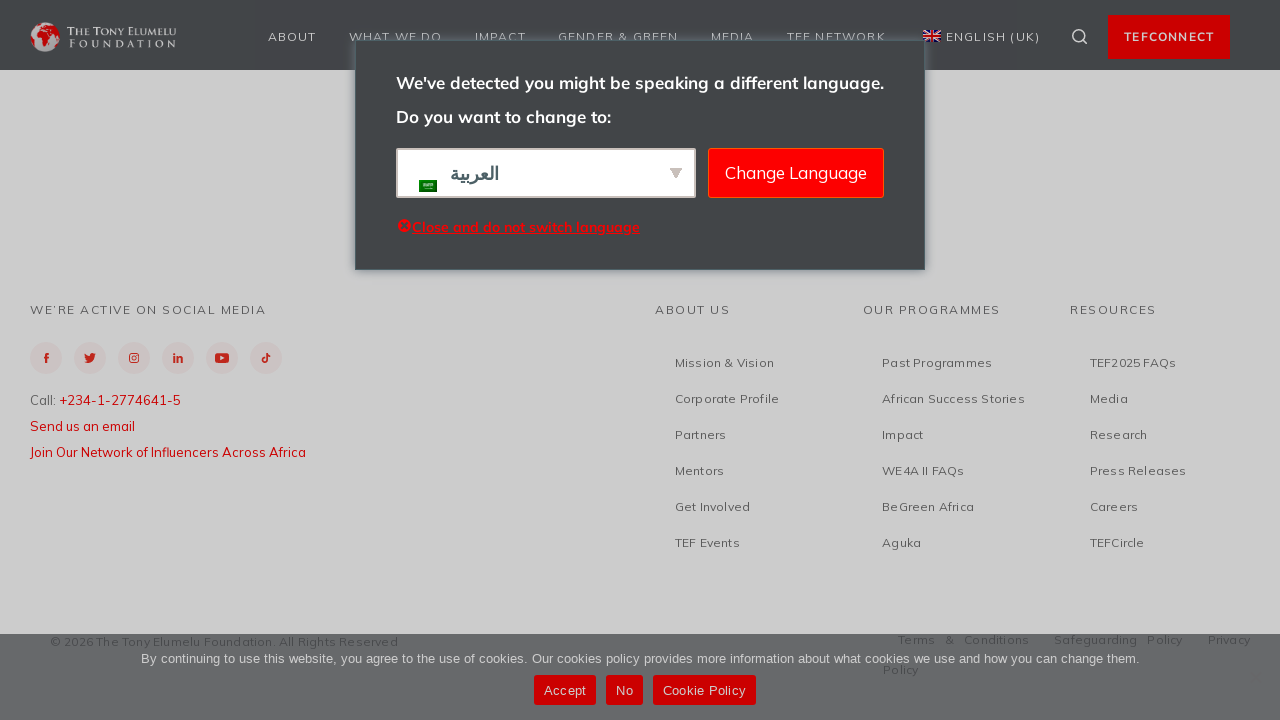

--- FILE ---
content_type: text/html; charset=UTF-8
request_url: https://www.tonyelumelufoundation.org/tag/alt-soap
body_size: 29441
content:
<!DOCTYPE html>

<html lang="en-GB" prefix="og: https://ogp.me/ns#" class=" footer-sticky-1">
	
    <head>
        <meta charset="UTF-8">
        <meta name="viewport" content="width=device-width, initial-scale=1.0, maximum-scale=1.0, user-scalable=no">
        
        <link rel="profile" href="http://gmpg.org/xfn/11">
		<link rel="pingback" href="https://www.tonyelumelufoundation.org/xmlrpc.php">
        
		<!-- Favicon -->
        <link rel="icon" href="https://www.tonyelumelufoundation.org/wp-content/uploads/2021/10/cropped-Globe-HD-32x32.png" sizes="32x32" />
<link rel="icon" href="https://www.tonyelumelufoundation.org/wp-content/uploads/2021/10/cropped-Globe-HD-192x192.png" sizes="192x192" />
<link rel="apple-touch-icon" href="https://www.tonyelumelufoundation.org/wp-content/uploads/2021/10/cropped-Globe-HD-180x180.png" />
<meta name="msapplication-TileImage" content="https://www.tonyelumelufoundation.org/wp-content/uploads/2021/10/cropped-Globe-HD-270x270.png" />
        	
			<style>img:is([sizes="auto" i], [sizes^="auto," i]) { contain-intrinsic-size: 3000px 1500px }</style>
	<meta name="dlm-version" content="5.1.5">
<!-- Search Engine Optimization by Rank Math PRO - https://rankmath.com/ -->
<title>Alt. Soap Archives - The Tony Elumelu Foundation</title>
<meta name="description" content="Alt. Soap"/>
<meta name="robots" content="follow, index, max-snippet:-1, max-video-preview:-1, max-image-preview:large"/>
<link rel="canonical" href="https://www.tonyelumelufoundation.org/tag/alt-soap" />
<meta property="og:locale" content="en_GB" />
<meta property="og:type" content="article" />
<meta property="og:title" content="Alt. Soap Archives - The Tony Elumelu Foundation" />
<meta property="og:description" content="Alt. Soap" />
<meta property="og:url" content="https://www.tonyelumelufoundation.org/tag/alt-soap" />
<meta property="og:site_name" content="The Tony Elumelu Foundation" />
<meta property="article:publisher" content="https://www.facebook.com/thetonyelumelufoundation" />
<meta name="twitter:card" content="summary_large_image" />
<meta name="twitter:title" content="Alt. Soap Archives - The Tony Elumelu Foundation" />
<meta name="twitter:description" content="Alt. Soap" />
<meta name="twitter:site" content="@https://twitter.com/TonyElumeluFDN" />
<meta name="twitter:label1" content="Posts" />
<meta name="twitter:data1" content="1" />
<script type="application/ld+json" class="rank-math-schema-pro">{"@context":"https://schema.org","@graph":[{"@type":"Organization","@id":"https://www.tonyelumelufoundation.org/#organization","name":"The Tony Elumelu Foundation","url":"https://www.tonyelumelufoundation.org","sameAs":["https://www.facebook.com/thetonyelumelufoundation","https://twitter.com/https://twitter.com/TonyElumeluFDN","https://www.instagram.com/tonyelumelufoundation","https://www.linkedin.com/company/tony-elumelu-foundation","https://www.youtube.com/user/tonyelumelufdn"],"logo":{"@type":"ImageObject","@id":"https://www.tonyelumelufoundation.org/#logo","url":"https://www.tonyelumelufoundation.org/wp-content/uploads/2021/06/TEF-social-banner.jpg","contentUrl":"https://www.tonyelumelufoundation.org/wp-content/uploads/2021/06/TEF-social-banner.jpg","caption":"The Tony Elumelu Foundation","inLanguage":"en-GB","width":"1200","height":"630"}},{"@type":"WebSite","@id":"https://www.tonyelumelufoundation.org/#website","url":"https://www.tonyelumelufoundation.org","name":"The Tony Elumelu Foundation","publisher":{"@id":"https://www.tonyelumelufoundation.org/#organization"},"inLanguage":"en-GB"},{"@type":"BreadcrumbList","@id":"https://www.tonyelumelufoundation.org/tag/alt-soap#breadcrumb","itemListElement":[{"@type":"ListItem","position":"1","item":{"@id":"https://www.tonyelumelufoundation.org","name":"Home"}},{"@type":"ListItem","position":"2","item":{"@id":"https://www.tonyelumelufoundation.org/tag/alt-soap","name":"Alt. Soap"}}]},{"@type":"CollectionPage","@id":"https://www.tonyelumelufoundation.org/tag/alt-soap#webpage","url":"https://www.tonyelumelufoundation.org/tag/alt-soap","name":"Alt. Soap Archives - The Tony Elumelu Foundation","isPartOf":{"@id":"https://www.tonyelumelufoundation.org/#website"},"inLanguage":"en-GB","breadcrumb":{"@id":"https://www.tonyelumelufoundation.org/tag/alt-soap#breadcrumb"}}]}</script>
<!-- /Rank Math WordPress SEO plugin -->

<link rel='dns-prefetch' href='//www.tonyelumelufoundation.org' />
<link rel='dns-prefetch' href='//fonts.googleapis.com' />
<link rel='preconnect' href='https://fonts.gstatic.com' crossorigin />
<link rel="alternate" type="application/rss+xml" title="The Tony Elumelu Foundation &raquo; Feed" href="https://www.tonyelumelufoundation.org/feed" />
<link rel="alternate" type="application/rss+xml" title="The Tony Elumelu Foundation &raquo; Comments Feed" href="https://www.tonyelumelufoundation.org/comments/feed" />
<link rel="alternate" type="application/rss+xml" title="The Tony Elumelu Foundation &raquo; Alt. Soap Tag Feed" href="https://www.tonyelumelufoundation.org/tag/alt-soap/feed" />
<style id='cf-frontend-style-inline-css' type='text/css'>
@font-face {
	font-family: 'Mulish';
	font-weight: 300;
	font-display: auto;
	font-fallback: Arial, Serif;
	src: url('https://www.tonyelumelufoundation.org/wp-content/uploads/2023/05/Mulish-Light.ttf') format('truetype');
}
@font-face {
	font-family: 'Mulish';
	font-weight: 400;
	font-display: auto;
	font-fallback: Arial, Serif;
	src: url('https://www.tonyelumelufoundation.org/wp-content/uploads/2023/05/Mulish-Regular.ttf') format('truetype');
}
@font-face {
	font-family: 'Mulish';
	font-weight: 700;
	font-display: auto;
	font-fallback: Arial, Serif;
	src: url('https://www.tonyelumelufoundation.org/wp-content/uploads/2023/05/Mulish-Bold.ttf') format('truetype');
}
</style>
<link rel='stylesheet' id='dashicons-css' href='https://www.tonyelumelufoundation.org/wp-includes/css/dashicons.min.css?ver=6.7.2' type='text/css' media='all' />
<link rel='stylesheet' id='post-views-counter-frontend-css' href='https://www.tonyelumelufoundation.org/wp-content/plugins/post-views-counter/css/frontend.min.css?ver=1.5.6' type='text/css' media='all' />
<link rel='stylesheet' id='wp-block-library-css' href='https://www.tonyelumelufoundation.org/wp-includes/css/dist/block-library/style.min.css?ver=6.7.2' type='text/css' media='all' />
<style id='classic-theme-styles-inline-css' type='text/css'>
/*! This file is auto-generated */
.wp-block-button__link{color:#fff;background-color:#32373c;border-radius:9999px;box-shadow:none;text-decoration:none;padding:calc(.667em + 2px) calc(1.333em + 2px);font-size:1.125em}.wp-block-file__button{background:#32373c;color:#fff;text-decoration:none}
</style>
<style id='global-styles-inline-css' type='text/css'>
:root{--wp--preset--aspect-ratio--square: 1;--wp--preset--aspect-ratio--4-3: 4/3;--wp--preset--aspect-ratio--3-4: 3/4;--wp--preset--aspect-ratio--3-2: 3/2;--wp--preset--aspect-ratio--2-3: 2/3;--wp--preset--aspect-ratio--16-9: 16/9;--wp--preset--aspect-ratio--9-16: 9/16;--wp--preset--color--black: #000000;--wp--preset--color--cyan-bluish-gray: #abb8c3;--wp--preset--color--white: #ffffff;--wp--preset--color--pale-pink: #f78da7;--wp--preset--color--vivid-red: #cf2e2e;--wp--preset--color--luminous-vivid-orange: #ff6900;--wp--preset--color--luminous-vivid-amber: #fcb900;--wp--preset--color--light-green-cyan: #7bdcb5;--wp--preset--color--vivid-green-cyan: #00d084;--wp--preset--color--pale-cyan-blue: #8ed1fc;--wp--preset--color--vivid-cyan-blue: #0693e3;--wp--preset--color--vivid-purple: #9b51e0;--wp--preset--gradient--vivid-cyan-blue-to-vivid-purple: linear-gradient(135deg,rgba(6,147,227,1) 0%,rgb(155,81,224) 100%);--wp--preset--gradient--light-green-cyan-to-vivid-green-cyan: linear-gradient(135deg,rgb(122,220,180) 0%,rgb(0,208,130) 100%);--wp--preset--gradient--luminous-vivid-amber-to-luminous-vivid-orange: linear-gradient(135deg,rgba(252,185,0,1) 0%,rgba(255,105,0,1) 100%);--wp--preset--gradient--luminous-vivid-orange-to-vivid-red: linear-gradient(135deg,rgba(255,105,0,1) 0%,rgb(207,46,46) 100%);--wp--preset--gradient--very-light-gray-to-cyan-bluish-gray: linear-gradient(135deg,rgb(238,238,238) 0%,rgb(169,184,195) 100%);--wp--preset--gradient--cool-to-warm-spectrum: linear-gradient(135deg,rgb(74,234,220) 0%,rgb(151,120,209) 20%,rgb(207,42,186) 40%,rgb(238,44,130) 60%,rgb(251,105,98) 80%,rgb(254,248,76) 100%);--wp--preset--gradient--blush-light-purple: linear-gradient(135deg,rgb(255,206,236) 0%,rgb(152,150,240) 100%);--wp--preset--gradient--blush-bordeaux: linear-gradient(135deg,rgb(254,205,165) 0%,rgb(254,45,45) 50%,rgb(107,0,62) 100%);--wp--preset--gradient--luminous-dusk: linear-gradient(135deg,rgb(255,203,112) 0%,rgb(199,81,192) 50%,rgb(65,88,208) 100%);--wp--preset--gradient--pale-ocean: linear-gradient(135deg,rgb(255,245,203) 0%,rgb(182,227,212) 50%,rgb(51,167,181) 100%);--wp--preset--gradient--electric-grass: linear-gradient(135deg,rgb(202,248,128) 0%,rgb(113,206,126) 100%);--wp--preset--gradient--midnight: linear-gradient(135deg,rgb(2,3,129) 0%,rgb(40,116,252) 100%);--wp--preset--font-size--small: 13px;--wp--preset--font-size--medium: 20px;--wp--preset--font-size--large: 36px;--wp--preset--font-size--x-large: 42px;--wp--preset--spacing--20: 0.44rem;--wp--preset--spacing--30: 0.67rem;--wp--preset--spacing--40: 1rem;--wp--preset--spacing--50: 1.5rem;--wp--preset--spacing--60: 2.25rem;--wp--preset--spacing--70: 3.38rem;--wp--preset--spacing--80: 5.06rem;--wp--preset--shadow--natural: 6px 6px 9px rgba(0, 0, 0, 0.2);--wp--preset--shadow--deep: 12px 12px 50px rgba(0, 0, 0, 0.4);--wp--preset--shadow--sharp: 6px 6px 0px rgba(0, 0, 0, 0.2);--wp--preset--shadow--outlined: 6px 6px 0px -3px rgba(255, 255, 255, 1), 6px 6px rgba(0, 0, 0, 1);--wp--preset--shadow--crisp: 6px 6px 0px rgba(0, 0, 0, 1);}:where(.is-layout-flex){gap: 0.5em;}:where(.is-layout-grid){gap: 0.5em;}body .is-layout-flex{display: flex;}.is-layout-flex{flex-wrap: wrap;align-items: center;}.is-layout-flex > :is(*, div){margin: 0;}body .is-layout-grid{display: grid;}.is-layout-grid > :is(*, div){margin: 0;}:where(.wp-block-columns.is-layout-flex){gap: 2em;}:where(.wp-block-columns.is-layout-grid){gap: 2em;}:where(.wp-block-post-template.is-layout-flex){gap: 1.25em;}:where(.wp-block-post-template.is-layout-grid){gap: 1.25em;}.has-black-color{color: var(--wp--preset--color--black) !important;}.has-cyan-bluish-gray-color{color: var(--wp--preset--color--cyan-bluish-gray) !important;}.has-white-color{color: var(--wp--preset--color--white) !important;}.has-pale-pink-color{color: var(--wp--preset--color--pale-pink) !important;}.has-vivid-red-color{color: var(--wp--preset--color--vivid-red) !important;}.has-luminous-vivid-orange-color{color: var(--wp--preset--color--luminous-vivid-orange) !important;}.has-luminous-vivid-amber-color{color: var(--wp--preset--color--luminous-vivid-amber) !important;}.has-light-green-cyan-color{color: var(--wp--preset--color--light-green-cyan) !important;}.has-vivid-green-cyan-color{color: var(--wp--preset--color--vivid-green-cyan) !important;}.has-pale-cyan-blue-color{color: var(--wp--preset--color--pale-cyan-blue) !important;}.has-vivid-cyan-blue-color{color: var(--wp--preset--color--vivid-cyan-blue) !important;}.has-vivid-purple-color{color: var(--wp--preset--color--vivid-purple) !important;}.has-black-background-color{background-color: var(--wp--preset--color--black) !important;}.has-cyan-bluish-gray-background-color{background-color: var(--wp--preset--color--cyan-bluish-gray) !important;}.has-white-background-color{background-color: var(--wp--preset--color--white) !important;}.has-pale-pink-background-color{background-color: var(--wp--preset--color--pale-pink) !important;}.has-vivid-red-background-color{background-color: var(--wp--preset--color--vivid-red) !important;}.has-luminous-vivid-orange-background-color{background-color: var(--wp--preset--color--luminous-vivid-orange) !important;}.has-luminous-vivid-amber-background-color{background-color: var(--wp--preset--color--luminous-vivid-amber) !important;}.has-light-green-cyan-background-color{background-color: var(--wp--preset--color--light-green-cyan) !important;}.has-vivid-green-cyan-background-color{background-color: var(--wp--preset--color--vivid-green-cyan) !important;}.has-pale-cyan-blue-background-color{background-color: var(--wp--preset--color--pale-cyan-blue) !important;}.has-vivid-cyan-blue-background-color{background-color: var(--wp--preset--color--vivid-cyan-blue) !important;}.has-vivid-purple-background-color{background-color: var(--wp--preset--color--vivid-purple) !important;}.has-black-border-color{border-color: var(--wp--preset--color--black) !important;}.has-cyan-bluish-gray-border-color{border-color: var(--wp--preset--color--cyan-bluish-gray) !important;}.has-white-border-color{border-color: var(--wp--preset--color--white) !important;}.has-pale-pink-border-color{border-color: var(--wp--preset--color--pale-pink) !important;}.has-vivid-red-border-color{border-color: var(--wp--preset--color--vivid-red) !important;}.has-luminous-vivid-orange-border-color{border-color: var(--wp--preset--color--luminous-vivid-orange) !important;}.has-luminous-vivid-amber-border-color{border-color: var(--wp--preset--color--luminous-vivid-amber) !important;}.has-light-green-cyan-border-color{border-color: var(--wp--preset--color--light-green-cyan) !important;}.has-vivid-green-cyan-border-color{border-color: var(--wp--preset--color--vivid-green-cyan) !important;}.has-pale-cyan-blue-border-color{border-color: var(--wp--preset--color--pale-cyan-blue) !important;}.has-vivid-cyan-blue-border-color{border-color: var(--wp--preset--color--vivid-cyan-blue) !important;}.has-vivid-purple-border-color{border-color: var(--wp--preset--color--vivid-purple) !important;}.has-vivid-cyan-blue-to-vivid-purple-gradient-background{background: var(--wp--preset--gradient--vivid-cyan-blue-to-vivid-purple) !important;}.has-light-green-cyan-to-vivid-green-cyan-gradient-background{background: var(--wp--preset--gradient--light-green-cyan-to-vivid-green-cyan) !important;}.has-luminous-vivid-amber-to-luminous-vivid-orange-gradient-background{background: var(--wp--preset--gradient--luminous-vivid-amber-to-luminous-vivid-orange) !important;}.has-luminous-vivid-orange-to-vivid-red-gradient-background{background: var(--wp--preset--gradient--luminous-vivid-orange-to-vivid-red) !important;}.has-very-light-gray-to-cyan-bluish-gray-gradient-background{background: var(--wp--preset--gradient--very-light-gray-to-cyan-bluish-gray) !important;}.has-cool-to-warm-spectrum-gradient-background{background: var(--wp--preset--gradient--cool-to-warm-spectrum) !important;}.has-blush-light-purple-gradient-background{background: var(--wp--preset--gradient--blush-light-purple) !important;}.has-blush-bordeaux-gradient-background{background: var(--wp--preset--gradient--blush-bordeaux) !important;}.has-luminous-dusk-gradient-background{background: var(--wp--preset--gradient--luminous-dusk) !important;}.has-pale-ocean-gradient-background{background: var(--wp--preset--gradient--pale-ocean) !important;}.has-electric-grass-gradient-background{background: var(--wp--preset--gradient--electric-grass) !important;}.has-midnight-gradient-background{background: var(--wp--preset--gradient--midnight) !important;}.has-small-font-size{font-size: var(--wp--preset--font-size--small) !important;}.has-medium-font-size{font-size: var(--wp--preset--font-size--medium) !important;}.has-large-font-size{font-size: var(--wp--preset--font-size--large) !important;}.has-x-large-font-size{font-size: var(--wp--preset--font-size--x-large) !important;}
:where(.wp-block-post-template.is-layout-flex){gap: 1.25em;}:where(.wp-block-post-template.is-layout-grid){gap: 1.25em;}
:where(.wp-block-columns.is-layout-flex){gap: 2em;}:where(.wp-block-columns.is-layout-grid){gap: 2em;}
:root :where(.wp-block-pullquote){font-size: 1.5em;line-height: 1.6;}
</style>
<link rel='stylesheet' id='cookie-notice-front-css' href='https://www.tonyelumelufoundation.org/wp-content/plugins/cookie-notice/css/front.min.css?ver=2.5.7' type='text/css' media='all' />
<link rel='stylesheet' id='extp-google-fonts-css' href='//fonts.googleapis.com/css?family=Source+Sans+Pro%7CMulish%7CMulish&#038;ver=1.0.0' type='text/css' media='all' />
<link rel='stylesheet' id='trp-language-switcher-style-css' href='https://www.tonyelumelufoundation.org/wp-content/plugins/translatepress-multilingual/assets/css/trp-language-switcher.css?ver=2.9.5' type='text/css' media='all' />
<link rel='stylesheet' id='trp-popup-style-css' href='https://www.tonyelumelufoundation.org/wp-content/plugins/translatepress-business/add-ons-pro/automatic-language-detection/assets/css/trp-popup.css?ver=6.7.2' type='text/css' media='all' />
<link rel='stylesheet' id='ivory-search-styles-css' href='https://www.tonyelumelufoundation.org/wp-content/plugins/add-search-to-menu/public/css/ivory-search.min.css?ver=5.5.12' type='text/css' media='all' />
<link rel='stylesheet' id='e-animation-fadeIn-css' href='https://www.tonyelumelufoundation.org/wp-content/plugins/elementor/assets/lib/animations/styles/fadeIn.min.css?ver=3.32.4' type='text/css' media='all' />
<link rel='stylesheet' id='elementor-frontend-css' href='https://www.tonyelumelufoundation.org/wp-content/plugins/elementor/assets/css/frontend.min.css?ver=3.32.4' type='text/css' media='all' />
<link rel='stylesheet' id='widget-countdown-css' href='https://www.tonyelumelufoundation.org/wp-content/plugins/elementor-pro/assets/css/widget-countdown.min.css?ver=3.32.2' type='text/css' media='all' />
<link rel='stylesheet' id='e-animation-fadeInDown-css' href='https://www.tonyelumelufoundation.org/wp-content/plugins/elementor/assets/lib/animations/styles/fadeInDown.min.css?ver=3.32.4' type='text/css' media='all' />
<link rel='stylesheet' id='widget-divider-css' href='https://www.tonyelumelufoundation.org/wp-content/plugins/elementor/assets/css/widget-divider.min.css?ver=3.32.4' type='text/css' media='all' />
<link rel='stylesheet' id='widget-image-css' href='https://www.tonyelumelufoundation.org/wp-content/plugins/elementor/assets/css/widget-image.min.css?ver=3.32.4' type='text/css' media='all' />
<link rel='stylesheet' id='e-animation-zoomIn-css' href='https://www.tonyelumelufoundation.org/wp-content/plugins/elementor/assets/lib/animations/styles/zoomIn.min.css?ver=3.32.4' type='text/css' media='all' />
<link rel='stylesheet' id='e-popup-css' href='https://www.tonyelumelufoundation.org/wp-content/plugins/elementor-pro/assets/css/conditionals/popup.min.css?ver=3.32.2' type='text/css' media='all' />
<link rel='stylesheet' id='elementor-icons-css' href='https://www.tonyelumelufoundation.org/wp-content/plugins/elementor/assets/lib/eicons/css/elementor-icons.min.css?ver=5.44.0' type='text/css' media='all' />
<link rel='stylesheet' id='elementor-post-10722-css' href='https://www.tonyelumelufoundation.org/wp-content/uploads/elementor/css/post-10722.css?ver=1768295428' type='text/css' media='all' />
<link rel='stylesheet' id='font-awesome-5-all-css' href='https://www.tonyelumelufoundation.org/wp-content/plugins/elementor/assets/lib/font-awesome/css/all.min.css?ver=3.32.4' type='text/css' media='all' />
<link rel='stylesheet' id='font-awesome-4-shim-css' href='https://www.tonyelumelufoundation.org/wp-content/plugins/elementor/assets/lib/font-awesome/css/v4-shims.min.css?ver=3.32.4' type='text/css' media='all' />
<link rel='stylesheet' id='elementor-post-28280-css' href='https://www.tonyelumelufoundation.org/wp-content/uploads/elementor/css/post-28280.css?ver=1768302791' type='text/css' media='all' />
<link rel='stylesheet' id='elementor-post-11587-css' href='https://www.tonyelumelufoundation.org/wp-content/uploads/elementor/css/post-11587.css?ver=1768295428' type='text/css' media='all' />
<link rel='stylesheet' id='elementor-post-11488-css' href='https://www.tonyelumelufoundation.org/wp-content/uploads/elementor/css/post-11488.css?ver=1768295435' type='text/css' media='all' />
<link rel='stylesheet' id='extp-teampress-css' href='https://www.tonyelumelufoundation.org/wp-content/plugins/team-press/css/style.css?ver=6.7.2' type='text/css' media='all' />
<link rel='stylesheet' id='extp-teampress-imghover-css' href='https://www.tonyelumelufoundation.org/wp-content/plugins/team-press/css/imghover-style.css?ver=6.7.2' type='text/css' media='all' />
<link rel='stylesheet' id='extp-teampress-list-css' href='https://www.tonyelumelufoundation.org/wp-content/plugins/team-press/css/style-list.css?ver=6.7.2' type='text/css' media='all' />
<link rel='stylesheet' id='extp-teampress-tablecss-css' href='https://www.tonyelumelufoundation.org/wp-content/plugins/team-press/css/style-table.css?ver=6.7.2' type='text/css' media='all' />
<link rel='stylesheet' id='extp-teampress-expand-css' href='https://www.tonyelumelufoundation.org/wp-content/plugins/team-press/css/collapse.css?ver=6.7.2' type='text/css' media='all' />
<link rel='stylesheet' id='extp-lightbox-css' href='https://www.tonyelumelufoundation.org/wp-content/plugins/team-press/css/glightbox.css?ver=6.7.2' type='text/css' media='all' />
<link rel='stylesheet' id='extp-teampress-modal-css' href='https://www.tonyelumelufoundation.org/wp-content/plugins/team-press/css/modal.css?ver=6.7.2' type='text/css' media='all' />
<link rel='stylesheet' id='extp-font-awesome-css' href='https://www.tonyelumelufoundation.org/wp-content/plugins/team-press/css/font-awesome/css/all.min.css?ver=6.7.2' type='text/css' media='all' />
<link rel='stylesheet' id='normalize-css' href='https://www.tonyelumelufoundation.org/wp-content/themes/disha/css/third-party/normalize.css?ver=3.0.2' type='text/css' media='all' />
<link rel='stylesheet' id='slick-slider-css' href='https://www.tonyelumelufoundation.org/wp-content/themes/disha/css/third-party/slick.css?ver=1.5.5' type='text/css' media='all' />
<link rel='stylesheet' id='slick-slider-theme-css' href='https://www.tonyelumelufoundation.org/wp-content/themes/disha/css/third-party/slick-theme.css?ver=1.5.5' type='text/css' media='all' />
<link rel='stylesheet' id='magnific-popup-css' href='https://www.tonyelumelufoundation.org/wp-content/themes/disha/css/third-party/magnific-popup.css?ver=0.9.7' type='text/css' media='all' />
<link rel='stylesheet' id='dsh-grid-css' href='https://www.tonyelumelufoundation.org/wp-content/themes/disha/css/grid.css?ver=1.9.2' type='text/css' media='all' />
<link rel='stylesheet' id='dsh-icons-css' href='https://www.tonyelumelufoundation.org/wp-content/themes/disha/css/font-icons/theme-icons/theme-icons.css?ver=1.9.2' type='text/css' media='all' />
<link rel='stylesheet' id='dsh-core-css' href='https://www.tonyelumelufoundation.org/wp-content/themes/disha/style.css?ver=1.9.2' type='text/css' media='all' />
<link rel='stylesheet' id='dsh-elements-css' href='https://www.tonyelumelufoundation.org/wp-content/themes/disha/css/elements.css?ver=1.9.2' type='text/css' media='all' />
<link rel='stylesheet' id='__EPYT__style-css' href='https://www.tonyelumelufoundation.org/wp-content/plugins/youtube-embed-plus/styles/ytprefs.min.css?ver=14.2.3' type='text/css' media='all' />
<style id='__EPYT__style-inline-css' type='text/css'>

                .epyt-gallery-thumb {
                        width: 33.333%;
                }
                
                         @media (min-width:0px) and (max-width: 767px) {
                            .epyt-gallery-rowbreak {
                                display: none;
                            }
                            .epyt-gallery-allthumbs[class*="epyt-cols"] .epyt-gallery-thumb {
                                width: 100% !important;
                            }
                          }
</style>
<link rel='stylesheet' id='eael-general-css' href='https://www.tonyelumelufoundation.org/wp-content/plugins/essential-addons-for-elementor-lite/assets/front-end/css/view/general.min.css?ver=6.3.3' type='text/css' media='all' />
<link rel='stylesheet' id='chld_thm_cfg_child-css' href='https://www.tonyelumelufoundation.org/wp-content/themes/tefConnect/style.css?ver=6.7.2' type='text/css' media='all' />
<link rel="preload" as="style" href="https://fonts.googleapis.com/css?family=Muli&#038;subset=latin&#038;display=swap&#038;ver=1715679663" /><link rel="stylesheet" href="https://fonts.googleapis.com/css?family=Muli&#038;subset=latin&#038;display=swap&#038;ver=1715679663" media="print" onload="this.media='all'"><noscript><link rel="stylesheet" href="https://fonts.googleapis.com/css?family=Muli&#038;subset=latin&#038;display=swap&#038;ver=1715679663" /></noscript><script type="text/javascript" id="real3d-flipbook-global-js-extra">
/* <![CDATA[ */
var flipbookOptions_global = {"pages":[],"pdfUrl":"","printPdfUrl":"","tableOfContent":[],"id":"","bookId":"","date":"","lightboxThumbnailUrl":"","mode":"lightbox","viewMode":"webgl","pageTextureSize":"2048","pageTextureSizeSmall":"1500","pageTextureSizeMobile":"","pageTextureSizeMobileSmall":"1024","minPixelRatio":"1","pdfTextLayer":"true","zoomMin":"0.9","zoomStep":"2","zoomSize":"","zoomReset":"false","doubleClickZoom":"true","pageDrag":"true","singlePageMode":"false","pageFlipDuration":"1","sound":"true","startPage":"1","pageNumberOffset":"0","deeplinking":{"enabled":"false","prefix":""},"responsiveView":"true","responsiveViewTreshold":"768","responsiveViewRatio":"1","cover":"true","backCover":"true","scaleCover":"false","pageCaptions":"false","height":"400","responsiveHeight":"true","containerRatio":"","thumbnailsOnStart":"false","contentOnStart":"false","searchOnStart":"","searchResultsThumbs":"false","tableOfContentCloseOnClick":"true","thumbsCloseOnClick":"true","autoplayOnStart":"false","autoplayInterval":"3000","autoplayLoop":"true","autoplayStartPage":"1","rightToLeft":"false","pageWidth":"","pageHeight":"","thumbSize":"200","logoImg":"","logoUrl":"","logoUrlTarget":"","logoCSS":"position:absolute;left:0;top:0;","menuSelector":"","zIndex":"auto","preloaderText":"","googleAnalyticsTrackingCode":"","pdfBrowserViewerIfIE":"false","modeMobile":"","viewModeMobile":"swipe","aspectMobile":"","aspectRatioMobile":"0.71","singlePageModeIfMobile":"false","logoHideOnMobile":"false","mobile":{"thumbnailsOnStart":"false","contentOnStart":"false","pagesInMemory":"6","bitmapResizeHeight":"","bitmapResizeQuality":"","currentPage":{"enabled":"false"},"pdfUrl":""},"lightboxCssClass":"","lightboxLink":"","lightboxLinkNewWindow":"true","lightboxBackground":"#535456","lightboxBackgroundPattern":"","lightboxBackgroundImage":"","lightboxContainerCSS":"display:inline-block;padding:10px;","lightboxThumbnailHeight":"300","lightboxThumbnailUrlCSS":"display:block;","lightboxThumbnailInfo":"false","lightboxThumbnailInfoText":"","lightboxThumbnailInfoCSS":"top: 0;  width: 100%; height: 100%; font-size: 16px; color: #000; background: rgba(255,255,255,.8);","showTitle":"false","showDate":"false","hideThumbnail":"false","lightboxText":"","lightboxTextCSS":"display:block;","lightboxTextPosition":"top","lightBoxOpened":"false","lightBoxFullscreen":"false","lightboxStartPage":"","lightboxMarginV":"0","lightboxMarginH":"0","lights":"true","lightPositionX":"0","lightPositionY":"150","lightPositionZ":"1400","lightIntensity":"0.6","shadows":"true","shadowMapSize":"2048","shadowOpacity":"0.2","shadowDistance":"15","pageHardness":"2","coverHardness":"2","pageRoughness":"1","pageMetalness":"0","pageSegmentsW":"6","pageSegmentsH":"1","pagesInMemory":"20","bitmapResizeHeight":"","bitmapResizeQuality":"","pageMiddleShadowSize":"4","pageMiddleShadowColorL":"#7F7F7F","pageMiddleShadowColorR":"#AAAAAA","antialias":"false","pan":"0","tilt":"0","rotateCameraOnMouseDrag":"true","panMax":"20","panMin":"-20","tiltMax":"0","tiltMin":"0","currentPage":{"enabled":"true","title":"Current page","hAlign":"left","vAlign":"top"},"btnAutoplay":{"enabled":"true","title":"Autoplay"},"btnNext":{"enabled":"true","title":"Next Page"},"btnLast":{"enabled":"false","title":"Last Page"},"btnPrev":{"enabled":"true","title":"Previous Page"},"btnFirst":{"enabled":"false","title":"First Page"},"btnZoomIn":{"enabled":"true","title":"Zoom in"},"btnZoomOut":{"enabled":"true","title":"Zoom out"},"btnToc":{"enabled":"true","title":"Table of Contents"},"btnThumbs":{"enabled":"true","title":"Pages"},"btnShare":{"enabled":"true","title":"Share"},"btnNotes":{"enabled":"false","title":"Notes"},"btnDownloadPages":{"enabled":"false","url":"","title":"Download pages"},"btnDownloadPdf":{"enabled":"true","url":"","title":"Download PDF","forceDownload":"true","openInNewWindow":"true"},"btnSound":{"enabled":"true","title":"Sound"},"btnExpand":{"enabled":"true","title":"Toggle fullscreen"},"btnSingle":{"enabled":"true","title":"Toggle single page"},"btnSearch":{"enabled":"false","title":"Search"},"search":{"enabled":"false","title":"Search"},"btnBookmark":{"enabled":"false","title":"Bookmark"},"btnPrint":{"enabled":"true","title":"Print"},"btnTools":{"enabled":"true","title":"Tools"},"btnClose":{"enabled":"true","title":"Close"},"whatsapp":{"enabled":"true"},"twitter":{"enabled":"true"},"facebook":{"enabled":"true"},"pinterest":{"enabled":"true"},"email":{"enabled":"true"},"linkedin":{"enabled":"true"},"digg":{"enabled":"false"},"reddit":{"enabled":"false"},"shareUrl":"","shareTitle":"","shareImage":"","layout":"1","icons":"FontAwesome","skin":"light","useFontAwesome5":"true","sideNavigationButtons":"true","menuNavigationButtons":"false","backgroundColor":"rgb(81, 85, 88)","backgroundPattern":"","backgroundImage":"","backgroundTransparent":"false","menuBackground":"","menuShadow":"","menuMargin":"0","menuPadding":"0","menuOverBook":"false","menuFloating":"false","menuTransparent":"false","menu2Background":"","menu2Shadow":"","menu2Margin":"0","menu2Padding":"0","menu2OverBook":"true","menu2Floating":"false","menu2Transparent":"true","skinColor":"","skinBackground":"","hideMenu":"false","menuAlignHorizontal":"center","btnColor":"","btnColorHover":"","btnBackground":"none","btnRadius":"0","btnMargin":"0","btnSize":"18","btnPaddingV":"10","btnPaddingH":"10","btnShadow":"","btnTextShadow":"","btnBorder":"","sideBtnColor":"#fff","sideBtnColorHover":"#fff","sideBtnBackground":"rgba(0,0,0,.3)","sideBtnBackgroundHover":"","sideBtnRadius":"0","sideBtnMargin":"0","sideBtnSize":"25","sideBtnPaddingV":"10","sideBtnPaddingH":"10","sideBtnShadow":"","sideBtnTextShadow":"","sideBtnBorder":"","closeBtnColorHover":"#FFF","closeBtnBackground":"rgba(0,0,0,.4)","closeBtnRadius":"0","closeBtnMargin":"0","closeBtnSize":"20","closeBtnPadding":"5","closeBtnTextShadow":"","closeBtnBorder":"","floatingBtnColor":"","floatingBtnColorHover":"","floatingBtnBackground":"","floatingBtnBackgroundHover":"","floatingBtnRadius":"","floatingBtnMargin":"","floatingBtnSize":"","floatingBtnPadding":"","floatingBtnShadow":"","floatingBtnTextShadow":"","floatingBtnBorder":"","currentPageMarginV":"5","currentPageMarginH":"5","arrowsAlwaysEnabledForNavigation":"true","arrowsDisabledNotFullscreen":"true","touchSwipeEnabled":"true","fitToWidth":"false","rightClickEnabled":"true","linkColor":"rgba(0, 0, 0, 0)","linkColorHover":"rgba(255, 255, 0, 1)","linkOpacity":"0.4","linkTarget":"_blank","pdfAutoLinks":"false","disableRange":"false","strings":{"print":"Print","printLeftPage":"Print left page","printRightPage":"Print right page","printCurrentPage":"Print current page","printAllPages":"Print all pages","download":"Download","downloadLeftPage":"Download left page","downloadRightPage":"Download right page","downloadCurrentPage":"Download current page","downloadAllPages":"Download all pages","bookmarks":"Bookmarks","bookmarkLeftPage":"Bookmark left page","bookmarkRightPage":"Bookmark right page","bookmarkCurrentPage":"Bookmark current page","search":"Search","findInDocument":"Find in document","pagesFoundContaining":"pages found containing","noMatches":"No matches","matchesFound":"matches found","page":"Page","matches":"matches","thumbnails":"Thumbnails","tableOfContent":"Table of Contents","share":"Share","pressEscToClose":"Press ESC to close","password":"Password","addNote":"Add note","typeInYourNote":"Type in your note..."},"access":"free","backgroundMusic":"","cornerCurl":"false","pdfTools":{"pageHeight":"1500","thumbHeight":"200","quality":"0.8","textLayer":"true","autoConvert":"true"},"slug":"","convertPDFLinks":"true","convertPDFLinksWithClass":"","convertPDFLinksWithoutClass":"","overridePDFEmbedder":"true","overrideDflip":"true","overrideWonderPDFEmbed":"true","override3DFlipBook":"true","overridePDFjsViewer":"true","resumeReading":"false","previewPages":"","previewMode":"","s":"f3683610"};
/* ]]> */
</script>
<script type="text/javascript" src="https://www.tonyelumelufoundation.org/wp-includes/js/jquery/jquery.min.js?ver=3.7.1" id="jquery-core-js"></script>
<script type="text/javascript" src="https://www.tonyelumelufoundation.org/wp-includes/js/jquery/jquery-migrate.min.js?ver=3.4.1" id="jquery-migrate-js"></script>
<script type="text/javascript" id="trp-language-cookie-js-extra">
/* <![CDATA[ */
var trp_language_cookie_data = {"abs_home":"https:\/\/www.tonyelumelufoundation.org","url_slugs":{"en_GB":"en","fr_FR":"fr","pt_PT":"pt","ar":"ar"},"cookie_name":"trp_language","cookie_age":"30","cookie_path":"\/","default_language":"en_GB","publish_languages":["en_GB","fr_FR","pt_PT","ar"],"trp_ald_ajax_url":"https:\/\/www.tonyelumelufoundation.org\/wp-content\/plugins\/translatepress-business\/add-ons-pro\/automatic-language-detection\/includes\/trp-ald-ajax.php","detection_method":"browser-ip","popup_option":"popup","popup_type":"normal_popup","popup_textarea":"We've detected you might be speaking a different language. Do you want to change to:","popup_textarea_change_button":"Change Language","popup_textarea_close_button":"Close and do not switch language","iso_codes":{"en_GB":"en","fr_FR":"fr","pt_PT":"pt","ar":"ar","en_US":"en"},"language_urls":{"en_GB":"https:\/\/www.tonyelumelufoundation.org\/tag\/alt-soap","fr_FR":"https:\/\/www.tonyelumelufoundation.org\/fr\/tag\/savon-alternatif\/","pt_PT":"https:\/\/www.tonyelumelufoundation.org\/pt\/tag\/sabao-alternativo\/","ar":"https:\/\/www.tonyelumelufoundation.org\/ar\/tag\/\u0635\u0627\u0628\u0648\u0646-\u0628\u062f\u064a\u0644\/"},"english_name":{"en_GB":"English (UK)","fr_FR":"Fran\u00e7ais","pt_PT":"Portugu\u00eas","ar":"\u0627\u0644\u0639\u0631\u0628\u064a\u0629"},"is_iphone_user_check":""};
/* ]]> */
</script>
<script type="text/javascript" src="https://www.tonyelumelufoundation.org/wp-content/plugins/translatepress-business/add-ons-pro/automatic-language-detection/assets/js/trp-language-cookie.js?ver=1.1.1" id="trp-language-cookie-js"></script>
<script type="text/javascript" src="https://www.tonyelumelufoundation.org/wp-content/plugins/elementor/assets/lib/font-awesome/js/v4-shims.min.js?ver=3.32.4" id="font-awesome-4-shim-js"></script>
<script type="text/javascript" src="https://www.tonyelumelufoundation.org/wp-content/plugins/team-press/js/teampress.min.js?ver=1.6" id="extp-teampress-js"></script>
<script type="text/javascript" id="__ytprefs__-js-extra">
/* <![CDATA[ */
var _EPYT_ = {"ajaxurl":"https:\/\/www.tonyelumelufoundation.org\/wp-admin\/admin-ajax.php","security":"06b241d731","gallery_scrolloffset":"20","eppathtoscripts":"https:\/\/www.tonyelumelufoundation.org\/wp-content\/plugins\/youtube-embed-plus\/scripts\/","eppath":"https:\/\/www.tonyelumelufoundation.org\/wp-content\/plugins\/youtube-embed-plus\/","epresponsiveselector":"[\"iframe.__youtube_prefs_widget__\"]","epdovol":"1","version":"14.2.3","evselector":"iframe.__youtube_prefs__[src], iframe[src*=\"youtube.com\/embed\/\"], iframe[src*=\"youtube-nocookie.com\/embed\/\"]","ajax_compat":"","maxres_facade":"eager","ytapi_load":"light","pause_others":"","stopMobileBuffer":"1","facade_mode":"","not_live_on_channel":""};
/* ]]> */
</script>
<script type="text/javascript" src="https://www.tonyelumelufoundation.org/wp-content/plugins/youtube-embed-plus/scripts/ytprefs.min.js?ver=14.2.3" id="__ytprefs__-js"></script>
<link rel="https://api.w.org/" href="https://www.tonyelumelufoundation.org/wp-json/" /><link rel="alternate" title="JSON" type="application/json" href="https://www.tonyelumelufoundation.org/wp-json/wp/v2/tags/163" /><link rel="EditURI" type="application/rsd+xml" title="RSD" href="https://www.tonyelumelufoundation.org/xmlrpc.php?rsd" />
<meta name="generator" content="WordPress 6.7.2" />
<meta name="generator" content="Redux 4.5.8" /><!-- Twitter universal website tag code -->
<script>
!function(e,t,n,s,u,a){e.twq||(s=e.twq=function(){s.exe?s.exe.apply(s,arguments):s.queue.push(arguments);
},s.version='1.1',s.queue=[],u=t.createElement(n),u.async=!0,u.src='//static.ads-twitter.com/uwt.js',
a=t.getElementsByTagName(n)[0],a.parentNode.insertBefore(u,a))}(window,document,'script');
// Insert Twitter Pixel ID and Standard Event data below
twq('init','o5wpk');
twq('track','PageView');
</script>
<!-- End Twitter universal website tag code -->

<meta name="facebook-domain-verification" content="vg3oz43oivy7lg95z5jw3holdi3vqh" />

<!-- Global site tag (gtag.js) - Google Ads: 397590840 --> 
<script async src="https://www.googletagmanager.com/gtag/js?id=AW-397590840"></script> 
<script> window.dataLayer = window.dataLayer || []; function gtag(){dataLayer.push(arguments);} gtag('js', new Date()); gtag('config', 'AW-397590840'); 
</script>

<!-- Meta Pixel Code -->
<script>
!function(f,b,e,v,n,t,s)
{if(f.fbq)return;n=f.fbq=function(){n.callMethod?
n.callMethod.apply(n,arguments):n.queue.push(arguments)};
if(!f._fbq)f._fbq=n;n.push=n;n.loaded=!0;n.version='2.0';
n.queue=[];t=b.createElement(e);t.async=!0;
t.src=v;s=b.getElementsByTagName(e)[0];
s.parentNode.insertBefore(t,s)}(window, document,'script',
'https://connect.facebook.net/en_US/fbevents.js');
fbq('init', '469476677052938');
fbq('track', 'PageView');
</script>
<noscript><img loading="lazy" height="1" width="1" style="display:none"
src="https://www.facebook.com/tr?id=469476677052938&ev=PageView&noscript=1"
/></noscript>
<!-- End Meta Pixel Code -->
<script src="https://analytics.ahrefs.com/analytics.js" data-key="tUCHc051fiFLiOhnE+/bKw" async></script><link rel="alternate" hreflang="en-GB" href="https://www.tonyelumelufoundation.org/tag/alt-soap"/>
<link rel="alternate" hreflang="fr-FR" href="https://www.tonyelumelufoundation.org/fr/tag/savon-alternatif/"/>
<link rel="alternate" hreflang="pt-PT" href="https://www.tonyelumelufoundation.org/pt/tag/sabao-alternativo/"/>
<link rel="alternate" hreflang="ar" href="https://www.tonyelumelufoundation.org/ar/tag/صابون-بديل/"/>
<link rel="alternate" hreflang="en" href="https://www.tonyelumelufoundation.org/tag/alt-soap"/>
<link rel="alternate" hreflang="fr" href="https://www.tonyelumelufoundation.org/fr/tag/savon-alternatif/"/>
<link rel="alternate" hreflang="pt" href="https://www.tonyelumelufoundation.org/pt/tag/sabao-alternativo/"/>
<meta name="generator" content="Elementor 3.32.4; features: additional_custom_breakpoints; settings: css_print_method-external, google_font-enabled, font_display-auto">
			<style>
				.e-con.e-parent:nth-of-type(n+4):not(.e-lazyloaded):not(.e-no-lazyload),
				.e-con.e-parent:nth-of-type(n+4):not(.e-lazyloaded):not(.e-no-lazyload) * {
					background-image: none !important;
				}
				@media screen and (max-height: 1024px) {
					.e-con.e-parent:nth-of-type(n+3):not(.e-lazyloaded):not(.e-no-lazyload),
					.e-con.e-parent:nth-of-type(n+3):not(.e-lazyloaded):not(.e-no-lazyload) * {
						background-image: none !important;
					}
				}
				@media screen and (max-height: 640px) {
					.e-con.e-parent:nth-of-type(n+2):not(.e-lazyloaded):not(.e-no-lazyload),
					.e-con.e-parent:nth-of-type(n+2):not(.e-lazyloaded):not(.e-no-lazyload) * {
						background-image: none !important;
					}
				}
			</style>
			<link rel="icon" href="https://www.tonyelumelufoundation.org/wp-content/uploads/2021/10/cropped-Globe-HD-32x32.png" sizes="32x32" />
<link rel="icon" href="https://www.tonyelumelufoundation.org/wp-content/uploads/2021/10/cropped-Globe-HD-192x192.png" sizes="192x192" />
<link rel="apple-touch-icon" href="https://www.tonyelumelufoundation.org/wp-content/uploads/2021/10/cropped-Globe-HD-180x180.png" />
<meta name="msapplication-TileImage" content="https://www.tonyelumelufoundation.org/wp-content/uploads/2021/10/cropped-Globe-HD-270x270.png" />
<style type="text/css">    .ex-tplist span.search-btsm .tp-search-submit,
    .extp-pagination .page-navi .page-numbers.current,
    .ex-loadmore .loadmore-exbt span:not(.load-text),
    .ex-social-account li a:hover,
    .ex-tplist.style-3 .tpstyle-3 .tpstyle-3-rib,
    .tpstyle-3 .ex-social-account li a,
    figure.tpstyle-7,
    .tpstyle-8 .tpstyle-8-position,
    .tpstyle-9 .ex-social-account,
    figure.tpstyle-17 p:after,
    figure.tpstyle-17 .ex-social-account,
    figure.tpstyle-19,
    .ex-table-1 th,
    .ex-table-1 th,
    figure.tpstyle-img-1 .ex-social-account li a:hover,
    figure.tpstyle-img-7 .ex-social-account li a:hover,
    figure.tpstyle-20-blue h3, figure.tpstyle-20-blue:before, figure.tpstyle-20-blue:after,
    figure.tpstyle-img-5 h5, figure.tpstyle-img-6 h5,
    figure.tpstyle-img-9 h3,
    .ex-tplist .extsc-hidden .ex-social-account li a:hover,
    .extp-mdbutton > div:hover,
    .exteam-lb .ex-social-account li a:hover,
    .extp-back-to-list a,
    .ex-loadmore .loadmore-exbt:hover{background:#fe0000;}
    .etp-alphab ul li a.current,
    .ex-tplist .exp-expand .exp-expand-des h3 a,
    .tpstyle-11 h3 span,
    figure.tpstyle-19 h5,
    .ex-tplist .tpstyle-list-3 h5,
    .ex-tplist .tpstyle-img-10 h5, .ex-tplist .tpstyle-img-3 h5, .ex-tplist .tpstyle-img-2 h5,.ex-tplist .tpstyle-img-7 h3,
    figure.tpstyle-img-8 > i,
    .exteam-lb .gslide-description.description-right h3 a,
    .ex-tplist .extsc-hidden .exp-modal-info h3 a,
    .extp-member-single .member-info h3,
    .ex-loadmore .loadmore-exbt,
    .extp-readmore a,
        .ex-tplist:not(.style-3):not(.style-7):not(.style-11):not(.style-17):not(.style-19):not(.style-20):not(.style-img-2):not(.style-img-3):not(.style-img-4):not(.style-img-5):not(.style-img-6):not(.style-img-7):not(.style-img-9):not(.style-img-10):not(.list-style-3) h3 a{ color:#fe0000;}
    .etp-alphab ul li a.current,
    .ex-loadmore .loadmore-exbt,
    .tpstyle-4 .tpstyle-4-image,
    figure.tpstyle-17 p:after,
    figure.tpstyle-19 .tpstyle-19-image,
    .tpstyle-list-3,
    .ex-table-2,
    .tpstyle-img-4 h3 a,
    .ex-tplist .extsc-hidden .ex-social-account li a:hover,
    .extp-mdbutton > div:hover,
    .exteam-lb .ex-social-account li a:hover,
    .extp-readmore a,
    .ex-tplist span.search-btsm .tp-search-submit, .extp-pagination .page-navi .page-numbers.current{ border-color:#fe0000}
    figure.tpstyle-19 .tpstyle-19-image:before{  border-top-color:#fe0000}
    .tpstyle-9 .tpstyle-9-position{background:rgba(254,0,0,.7)}
    .extp-loadicon, .extp-loadicon::before, .extp-loadicon::after{  border-left-color:#fe0000}
        .ex-tplist,
    .extp-member-single .member-desc,
    .ex-tplist .exp-expand p,
    div#glightbox-body.exteam-lb,
    .exteam-lb{font-family: "Mulish", sans-serif;}
    	.ex-table-1 p,
    .exteam-lb .gslide-description.description-right p,
    .extp-member-single .member-desc,
    .ex-tplist .exp-expand p,
    .ex-tplist figcaption p,
    .ex-tplist{font-size: 140;}
    	.tpstyle-1, .tpstyle-3, .tpstyle-8, .tpstyle-9, .tpstyle-10, .tpstyle-11, .tpstyle-18,
    .tpstyle-2 figcaption, .tpstyle-4 figcaption, .tpstyle-5 figcaption, .tpstyle-6 figcaption,
    figure.tpstyle-7, figure.tpstyle-17,
	.ex-table-1 p, .tpstyle-13 p,
    figure.tpstyle-14 p, figure.tpstyle-15 p, figure.tpstyle-16 p, figure.tpstyle-19 .tpstyle-19-image p,
    figure.tpstyle-20 p,
    .tpstyle-img-1, .tpstyle-img-2, .tpstyle-img-3, .tpstyle-img-4,
    figure.tpstyle-img-5, figure.tpstyle-img-6,
    figure.tpstyle-img-8 h3, figure.tpstyle-img-8 p,
    .tpstyle-img-10 p,
    .tpitem-list,
    .exteam-lb,
    .exp-expand,
    .extp-member-single .member-desc,
    .ex-tplist .exp-expand p,
    .ex-tplist figcaption p,
    .ex-tplist{color: #53565a;}
    	.ex-tplist h3 a,
    .ex-tplist .extsc-hidden .exp-modal-info h3 a,
    .extp-member-single .member-info h3,
    .exteam-lb .gslide-description.description-right h3{
        font-family: "Mulish", sans-serif;
    }
		.ex-tplist:not(.style-3):not(.style-7):not(.style-11):not(.style-17):not(.style-19):not(.style-20):not(.style-img-2):not(.style-img-3):not(.style-img-4):not(.style-img-5):not(.style-img-6):not(.style-img-7):not(.style-img-9):not(.style-img-10):not(.list-style-3) h3 a,
    .exteam-lb .gslide-description.description-right h3 a,
    .extp-member-single .member-info h3,
    .ex-tplist h3 a,
    .ex-tplist .extsc-hidden .exp-modal-info h3 a,
    .ex-tplist .exp-expand .exp-expand-des h3 a{color: #fe0000;}
    	.ex-tplist .exp-expand .exp-expand-meta h5,
    .ex-tplist .extsc-hidden .exp-modal-info h5,
    .exteam-lb .gslide-description.description-right h5,
    .extp-member-single .mb-meta,
    .ex-tplist h5{
        font-family: "Mulish", sans-serif;
    }
		.ex-tplist .exp-expand .exp-expand-meta h5,
    .ex-tplist .extsc-hidden .exp-modal-info h5,
    .exteam-lb .gslide-description.description-right h5,
    .extp-member-single .mb-meta,
    .ex-tplist .item-grid h5,
    .ex-tplist h5{font-size: 120;}
    	.ex-tplist .exp-expand .exp-expand-meta h5,
    .ex-tplist .extsc-hidden .exp-modal-info h5,
    .exteam-lb .gslide-description.description-right h5,
    .extp-member-single .mb-meta,
    .ex-tplist h5{color: #555555;}
    .extp-loc_parent { margin-right: 10px; }

a.btn.reset-btn, .etp-search-form select {
background: #ffffff;
color: #fe0000;
padding: 10px 20px;
font-size: 11px !important;
font-weight: 700;
text-transform: Uppercase;
letter-spacing: 2px;
display: inline-block;
line-height: 1.7;
}

a.btn.reset-btn {border: 1px solid; cursor: pointer; float: left;}
a.btn.reset-btn:hover {color: #ffffff; background: #ee3123}

.etp-search-form select, .etp-search-form input, .etp-search-form button { height: 40px !important; margin-bottom: 10px !important; }

@media only screen and (min-width: 768px) {
	.etp-search-form select, .etp-search-form input {
		min-width: 170px;
		text-align-last: center;
		margin-right: 10px !important;
	}
button.tp-search-submit { padding: 7px 15px !important; }
}

.exteam-lb .gslide-description.description-right h5 span { opacity: 0.5; }

.exp-lightbox-info .lb-image { width: 30%; }

.lb-info h3 a:hover {
	color: #53565a !important;
}
</style><style type="text/css" class="dsh-custom-styles">body, p, li {font-family: 'Mulish';font-weight: medium;font-size: 18px;}p , li {text-align: justify;text-justify: inter-word;}h1, h2, h3, h4, h5, h6 {font-family: 'Mulish';font-weight: 700;}h1,h2,h3,h4,h5,h6,.dsh-alt-font{font-family:Muli,sans-serif;}.widget ul li a,body{color:#53565A;}h1, h2, h3, h4, h5, h6{color:#282828;}a,a.dark:hover,a.gray:hover,a.invert-color:hover,.dsh-highlight-text,.dsh-highlight-text h1,.dsh-highlight-text h2,.dsh-highlight-text h3,.dsh-highlight-text h4,.dsh-highlight-text h5,.dsh-highlight-text h6,.dsh-highlight-text p,.dsh-menu-cart a .count,.dsh-menu li.dsh-menu-offscreen .dsh-menu-cart-count,#dsh-mobile-menu .dsh-mobile-menu-cart a .count,.page-numbers li span.current,.dsh-blog .sticky .dsh-post-thumbnail:before,.dsh-blog .category-sticky .dsh-post-thumbnail:before,.dsh-blog-categories ul li.current-cat a,.commentlist .comment .comment-text .meta time,.widget ul li.active,.widget ul li a:hover,.widget ul li a:focus,.widget ul li a.active,#wp-calendar tbody td a,.dsh-banner-text .dsh-banner-link:hover,.dsh-banner.text-color-light .dsh-banner-text .dsh-banner-link:hover,.dsh-portfolio-categories li.current a,.add_to_cart_inline ins,.woocommerce-breadcrumb a:hover,.products .price ins,.products .price ins .amount,.no-touch .dsh-shop-loop-actions > a:hover,.dsh-shop-menu ul li a:hover,.dsh-shop-menu ul li.current-cat a,.dsh-shop-menu ul li.active a,.dsh-shop-heading span,.dsh-single-product-menu a:hover,.woocommerce-product-gallery__trigger:hover,.woocommerce-product-gallery .flex-direction-nav a:hover,.product-summary .price .amount,.product-summary .price ins,.product .summary .price .amount,.dsh-product-wishlist-button-wrap a.added:active,.dsh-product-wishlist-button-wrap a.added:focus,.dsh-product-wishlist-button-wrap a.added:hover,.dsh-product-wishlist-button-wrap a.added,.woocommerce-tabs .tabs li a span,#review_form .comment-form-rating .stars:hover a,#review_form .comment-form-rating .stars.has-active a,.product_meta a:hover,.star-rating span:before,.dsh-order-view .commentlist li .comment-text .meta,.dsh_widget_price_filter ul li.current,.widget_product_categories ul li.current-cat > a,.widget_layered_nav ul li.chosen a,.widget_layered_nav_filters ul li.chosen a,.product_list_widget li ins .amount,.woocommerce.widget_rating_filter .wc-layered-nav-rating.chosen > a,.dsh-wishlist-button.added:active,.dsh-wishlist-button.added:focus,.dsh-wishlist-button.added:hover,.dsh-wishlist-button.added,#dsh-wishlist-empty .note i,.slick-prev:not(.slick-disabled):hover, .slick-next:not(.slick-disabled):hover,.pswp__button:hover{color:#fe0000;}.dsh-blog-categories ul li.current-cat a,.dsh-portfolio-categories li.current a,.woocommerce-product-gallery.pagination-enabled .flex-control-thumbs li img.flex-active,.widget_layered_nav ul li.chosen a,.widget_layered_nav_filters ul li.chosen a,.slick-dots li.slick-active button{border-color:#fe0000;}.blockUI.blockOverlay:after,.dsh-loader:after,.dsh-image-overlay:before,.dsh-image-overlay:after,.gallery-icon:before,.gallery-icon:after,.widget_tag_cloud a:hover,.widget_product_tag_cloud a:hover,.dsh-page-not-found-icon:before,.dsh-page-not-found-icon:after,.demo_store,.dsh-order-info mark,.dsh-order-info .order-number,.dsh-order-info .order-date,.dsh-order-info .order-status{background:#fe0000;}@media all and (max-width:400px){.slick-dots li.slick-active button,.woocommerce-product-gallery.pagination-enabled .flex-control-thumbs li img.flex-active{background:#fe0000;}}.button,input[type=submit],.widget_tag_cloud a, .widget_product_tag_cloud a,.add_to_cart_inline .add_to_cart_button,#dsh-shop-sidebar-popup-button{color:#ffffff;background-color:#282828;}.button:hover,input[type=submit]:hover{color:#ffffff;}.product-summary .quantity .dsh-qty-minus,.product-summary .quantity .dsh-qty-plus{color:#282828;}.dsh-page-wrap{background-color:#ffffff;}.dsh-top-bar{background:#282828;}.dsh-top-bar .dsh-top-bar-text,.dsh-top-bar .dsh-top-bar-text a,.dsh-top-bar .dsh-menu > li > a,.dsh-top-bar-social li i{color:#eeeeee;}.dsh-header-placeholder{height:70px;}.dsh-header{line-height:50px;padding-top:10px;padding-bottom:10px;background:#53565a;}.home .dsh-header{background:#53565a;}.header-search-open .dsh-header,.mobile-menu-open .dsh-header{background:#53565a !important;}.header-on-scroll .dsh-header,.home.header-transparency.header-on-scroll .dsh-header{background:#54595f;}.header-on-scroll .dsh-header:not(.static-on-scroll){padding-top:10px;padding-bottom:10px;}.dsh-header.stacked .dsh-header-logo,.dsh-header.stacked-centered .dsh-header-logo{padding-bottom:0px;}.dsh-header-logo img{height:30px;}@media all and (max-width:880px){.dsh-header-placeholder{height:70px;}.dsh-header{line-height:50px;padding-top:10px;padding-bottom:10px;}.dsh-header.stacked .dsh-header-logo,.dsh-header.stacked-centered .dsh-header-logo{padding-bottom:0px;}.dsh-header-logo img{height:30px;}}@media all and (max-width:400px){.dsh-header-placeholder{height:70px;}.dsh-header{line-height:50px;}.dsh-header-logo img{height:30px;}}.dsh-menu li a{color:#ffffff;}.dsh-menu li a:hover{color:#fe0000;}.dsh-menu ul.sub-menu{background:#53565a;}.dsh-menu ul.sub-menu li a{color:#ffffff;}.dsh-menu ul.sub-menu li a:hover,.dsh-menu ul.sub-menu li a .label,.dsh-menu .megamenu > ul > li > a{color:#fe0000;}.dsh-menu-icon span{background:#ffffff;}#dsh-mobile-menu{ background:#53565a;}#dsh-mobile-menu li{border-bottom-color:#ffffff;}#dsh-mobile-menu a,#dsh-mobile-menu ul li .dsh-menu-toggle,#dsh-mobile-menu .dsh-mobile-menu-top .dsh-mobile-menu-item-search input,#dsh-mobile-menu .dsh-mobile-menu-top .dsh-mobile-menu-item-search span{color:#ffffff;}.no-touch #dsh-mobile-menu a:hover,#dsh-mobile-menu ul li.active > a,#dsh-mobile-menu ul > li.active > .dsh-menu-toggle:before,#dsh-mobile-menu a .label{color:;}#dsh-mobile-menu ul ul{border-top-color:#ffffff;}#dsh-shop-search.dsh-header-search{top:10px;}.dsh-footer-widgets{background-color:#ffffff;}.dsh-footer-widgets,.dsh-footer-widgets .widget ul li a,.dsh-footer-widgets a{color:#777777;}.widget .dsh-widget-title{color:#282828;}.dsh-footer-widgets .widget ul li a:hover,.dsh-footer-widgets a:hover{color:#fe0000;}.dsh-footer-widgets .widget_tag_cloud a:hover,.dsh-footer-widgets .widget_product_tag_cloud a:hover{background:#fe0000;}.dsh-footer-bar{color:#aaaaaa;}.dsh-footer-bar-inner{background-color:#ffffff;}.dsh-footer-bar a{color:#aaaaaa;}.dsh-footer-bar a:hover,.dsh-footer-bar-social li i{color:#eeeeee;}.dsh-footer-bar .menu > li{border-bottom-color:#3a3a3a;}#dsh-shop-taxonomy-header.has-image{height:370px;}.dsh-shop-taxonomy-text-col{max-width:none;}.dsh-shop-taxonomy-text h1{color:#282828;}.dsh-shop-taxonomy-text .term-description{color:#777777;}@media all and (max-width:991px){#dsh-shop-taxonomy-header.has-image{height:370px;}}@media all and (max-width:768px){#dsh-shop-taxonomy-header.has-image{height:210px;}}.dsh-shop-widget-scroll{height:145px;}.onsale{color:#373737;background:#ffffff;}#dsh-shop-products-overlay{background:#ffffff;}.dsh-single-product-bg{background:#eeeeee;}@media (max-width:1199px){.woocommerce-product-gallery{max-width:500px;}}.dsh-featured-video-icon{color:#282828;background:#ffffff;}* {-webkit-font-smoothing: antialiased!important;-moz-osx-font-smoothing: grayscale!important;}body.page-id-9617.glightbox-open * {-webkit-user-select: auto;-moz-user-select: auto;-ms-user-select: auto;user-select: auto;}.dsh-page-overflow {opacity: 0; transition: opacity 1.2s;}.dsh-menu li a {font-size: 12px;letter-spacing: 1.2px;font-weight: 400;text-transform: Uppercase;}.dsh-menu ul.sub-menu li a {font-size: 11px;line-height: 1.6em;}.dsh-header.default .dsh-main-menu {float: right;}.header-right {float:right;}.header-right > * {float: left!important}a.header-btn {background: #54595f;color: #ffffff;padding: 10px 20px;font-size: 11px; font-weight: 900; text-transform: Uppercase;letter-spacing: 2px;display: inline-block;line-height: 1.7;margin-left: 20px;}.header-icon {margin-left: 6px;}.header-icon img {width: 15px;vertical-align: -4px;}#dsh-menu-search-btn svg {width: 15px;height: auto;position: relative;top: -2px;margin-bottom: -5px;}body:not(.header-on-scroll) a#dsh-menu-search-btn g {stroke: #ffffff;}ul.footer-menu li a {font-size: 12px;letter-spacing: 0.2px;color: #707070!important;}ul.footer-menu li a:hover {font-size: 12px;letter-spacing: 0.2px;color: #fe0000!important;}.widget .dsh-widget-title {font-size: 12px;text-transform: Uppercase;letter-spacing: 1.5px;color: #6e6e70!important}.after-footer-widget {display: none;}.dsh-footer-bar .menu > li > div, .dsh-footer-bar .menu > li > a, .dsh-footer-bar a {font-size: 12px;color: #707070!important;letter-spacing: 0.2px;}.copyright-links a {margin-left: 15px;}.widget .dsh-widget-title {margin-bottom: 30px}.textwidget form {display: flex;margin-bottom: 16px;width: 65%;}.textwidget form input {flex: 0.7;border: 0;border-bottom: 2px solid #fe0000!important;margin-right: 10px;padding-left: 0;padding-right: 0;font-size: 12px;letter-spacing: 0.2px;}.textwidget form button {flex: 0.3;background: #fe0000;color: #fff;text-transform:uppercase;font-size:11px;font-weight: 700;border: 0;letter-spacing: 2px;}.widget_text p {font-size: 12px;margin-bottom: 0px;letter-spacing: 0.2px;color: #6e6e70;}a.highlight {color: #fe0000}a.highlight:hover {color: #707070}.contact_note {font-size: 13px;}footer input[type="email"]::-webkit-input-placeholder {color: #707070!important; opacity: 1!important}footer input[type="email"]::-moz-placeholder { color: #707070!important; opacity: 1!important}footer input[type="email"]:-ms-input-placeholder {color: #707070!important; opacity: 1!important}footer input[type="email"]:-moz-placeholder {color: #707070!important; opacity: 1!important}a.social-icons br {display: none;}.social-row {display: flex;margin-bottom: 13px;}.social-row > a {margin-right: 25px;line-height: 1.5;}.social-row > a img {height: 12px}.wp-caption-text {background: transparent;}.dsh-blog-heading h1 strong {font-weight: normal;color: #fe0000;}@media only screen and (max-width: 767px) {.dsh-footer-bar-right .menu li.dsh-footer-bar-text {text-align: left}.copyright-links a {margin-left: 0;margin-right: 15px}.dsh-footer-block-grid > li {padding-bottom: 20px}.widget .dsh-widget-title {margin-bottom: 15px}.dsh-footer-widgets {padding-bottom: 0}.dsh-footer-bar-inner {padding: 0 0 25px}.dsh-footer-bar .menu > li {padding-top: 0}.bdt-timeline-item-main {transform: none!important;}.bdt-timeline-item-main-wrapper {padding-left: 0px;}.bdt-timeline-center {padding-left: 27px!important;}.bdt-timeline-item-main-container {padding-left: 25px!important}a.header-btn {font-size: 10px;}.elementor-field-type-submit {margin-top: 10px;}.dsh-blog-heading {padding: 80px 5px 30px; }.icon_toggler {display: none;right: 14px;bottom: 51px}#dsh-footer {padding-left: 5px;}.elementor-widget-container h1 {margin-left: .3rem;}} @media only screen and (min-width: 768px) {.dsh-blog-heading h1 {margin-top: 50px;} ul.dsh-footer-block-grid li.widget { width: 16.6%; clear: none}ul.dsh-footer-block-grid li.widget:first-child {width: 50%}.dsh-footer-bar-inner {padding: 15px 0 35px;}.social-row {margin-top: -5px}li#menu-item-7197 { display: none; }.margin-auto{margin:auto;}.margin-left {margin-left:auto;} .icon_toggler {display: none;right: 22px;bottom: 52px}}.entry-content strong { font-weight: 500;}.header-transparency .dsh-menu li a {color: #fff;}.header-on-scroll .dsh-menu li a{color: #fff;}.header-border-1 .dsh-header {border-bottom: 0}body:not(.single-post) .background-hover {background: #54595F!important}body:not(.single-post) .background-hover .dsh-menu li a {color: #fff!important}body:not(.single-post) .background-hover .dsh-header-logo img {display: none!important}body:not(.single-post) .background-hover img.dsh-alt-logo {display: block}body:not(.single-post) .background-hover img.dsh-logo {display: inline-block!important}.dsh-logo {display: none!important;}.dsh-alt-logo {display: inline-block!important}.header-on-scroll .dsh-logo {display: inline-block!important}.header-on-scroll .dsh-alt-logo { display: none!important}body:not(.elementor-editor-active) #elementor-play {display: none}.real-play img:hover {transform: scale(1.5);}.real-play img {transition: all .3s ease-in-out;}.real-play {overflow: hidden!important;height: 88px;width: 88px;}.header-on-scroll header#dsh-header, .background-hover header#dsh-header{ box-shadow: 0 4px 18px rgba(0,0,0,0.08);}.full-documentary, .real-play {float: left;width: 50%;display: flex;align-items: center;height: 60px;align-content: center;}.real-play {width: 60px;float: right;}.real-play:hover, .full-documentary:hover {cursor: pointer;}.dsh-footer-widgets.has-border {border: 0}.dsh-right-menu {float: right;margin-right: 0px;}.single-post .dsh-menu li a {color: #ffffff;}.single-post .dsh-post-col {padding-top: 50px;}.single-post .dsh-alt-logo {display: none!important}.single-post .dsh-logo {display: inline-block!important}.single-post header#dsh-header { box-shadow: 0 4px 18px rgba(0,0,0,0.08)}.dsh-post-share {display: none}.single-post .dsh-footer {border-top: 1px solid #eee}.social {transition: all 0.5s;opacity: 0;z-index: -1;bottom: -45px;position: relative;}.social_open {bottom: 8px;opacity: 1;z-index: 1;}.icon_toggler {position: fixed;bottom: 105px;right: 23px;z-index: 999;}.social li a {display: block;background: #fe0000;border: 1px solid #fe0000;font: normal normal normal16px/20px 'FontAwesome', 'Source Sans Pro', Helvetica, Arial, sans-serif;color: #fff;-webkit-font-smoothing: antialiased;padding: 10px;text-decoration: none;text-align: center;box-shadow: 0px 7px 15px rgba(0,0,0,0.2);}.social li a:hover {color: #fff;background: #545554;border-color: #545454;}.social li a {padding: 13px;height: 38px;width: 38px;margin: 10px auto;border-radius: 100%!important;display: flex;align-items: center;justify-content: center;transform: scale(0);opacity: 0;-webkit-transition: all 0.45s cubic-bezier(.15,0.2,.1,1)!important;transition: all 0.45s cubic-bezier(.15,0.2,.1,1)!important}.social_open li a {opacity: 1;transform: scale(1);-webkit-transition: all 0.45s cubic-bezier(.15,0.2,.1,1)!important;transition: all 0.45s cubic-bezier(.15,0.2,.1,1)!important}.social li:first-child a { border-radius: 0px }.social li:last-child a { border-radius: 0px }.social li a span {width: 100px;float: left;text-align: center;background: transparent;color: #fff;margin: -25px 74px;padding: 8px;transform-origin: 0;visibility: hidden;opacity: 0;transform: rotateY(45deg);border-radius: 5px;transition: all .5s ease .300ms}.social li span:after {content: '';display: block;width: 0;height: 0;position: absolute;left: -20px;top: 7px;}.social li a:hover span {visibility: visible;opacity: 1;transform: rotateY(0)}.social li {position: relative;transition: all 0.5s;}.slide-toggler > span {position: absolute;display: grid;align-items: center;justify-content: center;width: 100%;height: 42px;margin-left: -1px;}span.icons_click {background: #fe0000;width: 56px;height: 56px;opacity: 0.8;border-radius: 100%;display: flex;align-items: center;justify-content: center;-moz-box-shadow: 0 0 10px rgba(0,0,0,0.1);-webkit-box-shadow: 0 0 10px rgba(0,0,0,0.1);box-shadow: 0px 7px 15px rgba(0,0,0,0.2); cursor: pointer;}span.icons_click:hover {opacity: 1;}span.icons_click svg.toggle-open {width: 20px;height: 20px;stroke: #fff;}.page-id-49 .lity-wrap {margin-top: 5%;margin-bottom: 5%;}a.btn.header-btn {color: #ffffff!important;margin-left: 15px;}body:not(.single-post) .background-hover .dsh-menu li a.header-btn{ color: #fff!important;}.ee-unfold .elementor-button {background: none!important;border: none!important;}a.btn.header-btn {background: #fe0000;}a#dsh-menu-search-btn g {stroke: #ffffff!important;}.search-container {width: 100%;clear: both;margin-bottom: 40px}.search-inner-container input {width: 100%;position: relative; z-index: 1;border: 0;border-bottom: 1px solid #ffffff!important;background: none;color: #ffffff!important;font-size: 18px}label[for="search-input"] {display: none}.search-inner-container input::placeholder {color: #ffffff!important;opacity: 1}.search-container {height: 0px;-webkit-transition: all 0.45s cubic-bezier(.15,0.2,.1,1)!important;transition: all 0.45s cubic-bezier(.15,0.2,.1,1)!important;overflow: hidden;margin: 0;}.search-open { height: 100px!important; -webkit-transition: all 0.45s cubic-bezier(.15,0.2,.1,1)!important;transition: all 0.45s cubic-bezier(.15,0.2,.1,1)!important; margin-bottom: 30px; padding-top: 50px;}form > span.close-search {display: none;}.social-row a {width: 32px;height: 32px;background: rgba(238, 49, 35, 0.05);margin: 0 6px;border-radius: 100%;display: flex;align-items: center;justify-content: center;padding: 0;}.social-row a:first-child {margin-left: 0}.social-row > a img {height: 10px}#dsh-mobile-menu a {font-family: "Poppins", Helvetica, Arial, sans-serif;font-size: 12px!important;font-weight: 700;letter-spacing: 0.3px;text-transform: Uppercase;padding-top: 16px;padding-bottom: 16px;}#dsh-mobile-menu li {border-bottom-color: rgba(255, 255, 255, 0.3);}.mobile-btn {display: none!important;}.mobile-btn { background: #fe0000; border: 0!important; display: flex; justify-content: center; margin-top: -2px;}#dsh-mobile-menu li a {text-align: center;}#dsh-mobile-menu a {display: block;}.dsh-blog-categories-list li a {font-size: 11px;font-weight: 700;text-transform: uppercase;letter-spacing: 2px;line-height: 2;color: #54595F;}.dsh-blog-grid .dsh-post-title a {color: #54595f;}.dsh-blog-grid .dsh-post-content .dsh-post-read-more {display: block;margin-top: 14px;font-size: 11px;text-transform: uppercase;letter-spacing: 2px;font-weight: 700;}.dsh-blog-pagination a {background-color: #54595f;display: block;font-size: 11px;text-transform: uppercase;letter-spacing: 2px;font-weight: 700;line-height: 1;color: #ffffff;text-align: center;width: 100%;padding: 12px 0;border: 0px solid #eee;}.dsh-blog-pagination a:hover {background: #fe0000;}.dsh-post-header h1 {color: #54595f;}.dsh-blog-next a, .dsh-blog-prev a{color: #fff;}.dsh-blog-next a:hover, .dsh-blog-prev a:hover {color: #fff;}.button, input[type=submit] {font-size: 11px;font-weight: 700;letter-spacing: 2px;text-transform: uppercase;color: #fff;padding: 10px 20px 010px 20px;background-color: #FE0000 !important;}::selection {background-color: #eaecf2;color: #000;}a:hover {color: #54595F;}h1, h2, h3, h4, h5, h6 {color: #FE0000;} .post .entry-content h3, h4, h5, h6 {text-transform: capitalize !important;}.dsh-post-pagination a span, .dsh-post-pagination a span.subtitle {display: block;font-size: 16px;line-height: 1.6;font-weight: 300;color: #54595f;}.dsh-post-pagination a span:hover, .dsh-post-pagination a span.subtitle:hover {color: #FE0000;}.post .entry-content {color: #6e6e70;font-size: 15px;font-weight: 300;line-height: 2em;letter-spacing: 0.2px;}.dsh-post-meta:before {display: none;}.dsh-post-header .dsh-post-meta {font-size: 11px;}.dsh-post-meta {position: relative;font-size: 10px;text-transform: uppercase;letter-spacing: 0.2px;color: #6e6e70;padding-left: 0px !important;}.dsh-single-post-meta {background: #f7f7f7;text-align: center;font-size: 11px;text-transform: uppercase;letter-spacing: 1px;font-weight: 500;padding: 19px 30px;border-radius: 3px;border-top: 0px;border-bottom: 0px;}.dsh-post-pagination {padding: 48px 0;overflow: hidden;border-top: 0px solid #eee;}@media only screen and (max-width: 880px) {.mobile-btn {display: none!important;}ul#dsh-mobile-menu-main-ul .mobile-btn {display: block!important}}.dsh-post-header .dsh-post-meta em {display:none;}.single-post .wp-caption-text {display: none;}@media only screen and (min-width: 800px){.success-posts .elementor-post {display:flex;} .success-posts .elementor-post .elementor-post__thumbnail__link {margin-right:20px;}}.dsh-comments {display:none;}.mobile-btn:not(:last-child) {margin-bottom: 22px}.ex-tplist .ctgrid ul.ex-social-account {text-align: center;}.ex-tplist h5 {font-size: 13px;}.tpstyle-9 figcaption h4:first-child {letter-spacing: 0px;font-weight: 500;}.tpstyle-9 figcaption h4:last-child {letter-spacing: 0px;font-weight: 500;}ul, ol {margin-left: 1.1em;}cite {color: #333;font-size: .8em !important;}.elementor-16898 .elementor-counter-number-prefix {display: none !important;}.cluster-icon img {width: 55%;height: auto;}</style>
<style type="text/css" class="dsh-translation-styles">.products li.outofstock .dsh-shop-loop-thumbnail > a:after{content:"Out of stock";}.dsh-validation-inline-notices .form-row.woocommerce-invalid-required-field:after{content:"Required field.";}</style>
		<style type="text/css" id="wp-custom-css">
			.pld-like-dislike-wrap {
    display: none;
}
.touch.header-fixed.header-on-scroll .dsh-header, .has-top-bar.header-fixed.header-on-scroll .dsh-header, .header-fixed .dsh-header {
position: absolute;
}
.dsh-menu ul.sub-menu li a {
    font-size: 11px;
    line-height: 1.6em;
    text-align: left;
}
.elementor-170 .elementor-element.elementor-element-8544cbc .elementor-nav-menu--main .elementor-item {
    color: #ffffff;
    fill: #ffffff;
    padding-top: 10px;
    padding-bottom: 10px;
    text-align: left;
}
a.btn.header-btn {
    color: #ffffff !important;
    margin-left: 15px;
    font-weight: 900;
}
#trp_ald_modal_popup {
background-color: #424548;
width: 570px;
max-width: 75%;
border: 1px solid #4c6066;
padding: 25px 40px;
margin: auto;
pointer-events: auto;
color: #ffffff;
font-weight: 700;
}
#trp_ald_popup_change_language {
    text-transform: none;
    width: 100%;
    background: #FD0000;
    border-color: #FD5500;
    color: #fff;
    text-decoration: none;
    text-shadow: none;
    justify-content: center;
    align-items: center;
    display: inline-grid;
    font-weight: normal;
    font-size: 17px;
    height: 50px;
    min-height: 30px;
    margin: 0;
    padding: 0;
    cursor: pointer;
    border-width: 1px;
    border-style: solid;
    -webkit-appearance: none;
    border-radius: 3px;
    white-space: nowrap;
    box-sizing: border-box;
}
#trp_ald_x_button_textarea {
    text-decoration: underline;
    margin-bottom: 3px;
    height: auto;
    width: auto;
    color: #FD0000 !important;
    cursor: pointer !important;
    text-align: left;
}
#trp_ald_modal_popup #trp_ald_x_button::before {
    content: "\f153";
    font: normal 16px/20px dashicons;
    text-align: center;
    color: #FD0000 !important;
    background: 0 0 !important;
    -webkit-font-smoothing: antialiased;
}

#onesignal-popover-container #onesignal-popover-dialog .popover-button.primary:hover, #onesignal-popover-container #onesignal-popover-dialog .slidedown-button.primary:hover, #onesignal-popover-container #onesignal-slidedown-dialog .popover-button.primary:hover, #onesignal-popover-container #onesignal-slidedown-dialog .slidedown-button.primary:hover, #onesignal-slidedown-container #onesignal-popover-dialog .popover-button.primary:hover, #onesignal-slidedown-container #onesignal-popover-dialog .slidedown-button.primary:hover, #onesignal-slidedown-container #onesignal-slidedown-dialog .popover-button.primary:hover, #onesignal-slidedown-container #onesignal-slidedown-dialog .slidedown-button.primary:hover {
    background: #fd0000;
}
#onesignal-popover-container #onesignal-popover-dialog .popover-button.primary, #onesignal-popover-container #onesignal-popover-dialog .slidedown-button.primary, #onesignal-popover-container #onesignal-slidedown-dialog .popover-button.primary, #onesignal-popover-container #onesignal-slidedown-dialog .slidedown-button.primary, #onesignal-slidedown-container #onesignal-popover-dialog .popover-button.primary, #onesignal-slidedown-container #onesignal-popover-dialog .slidedown-button.primary, #onesignal-slidedown-container #onesignal-slidedown-dialog .popover-button.primary, #onesignal-slidedown-container #onesignal-slidedown-dialog .slidedown-button.primary {
    background: #fd2a00;
    color: #fff !important;
    transition: 75ms linear;
}
.mec-wrap .row {
margin-top: 70px;
}
.mec-container {
padding-top: 70px;
}
.mec-wrap .mec-totalcal-box i {
float: none;
}
.mec-event-footer .mec-booking-button {
font-weight: 700;
background: #fd0000;
color: #ffffff;
}
.elementor-posts .elementor-post__avatar img {
    display: none;
}
.wp-block-latest-posts.wp-block-latest-posts__list li {
    list-style: disc;
}
a.btn.header-btn {
    color: #ffffff !important;
    margin-left: 0px;
    font-weight: 900;
}
.dsh-blog-heading h1 {
        margin-top: 50px;
				display:none;
    }
}

.notificationx-shortcode-wrapper>.nx-bar.press_bar_theme-three, .nx-bar.press_bar_theme-three {
    margin: 80px 0 0 0;
}
.post-password-form label, .post-password-form input {
    display: block;
    margin-top: 50px;
}

.single-post .wp-caption-text {
    display: block;
    position: relative;
	  padding: 15px;
}
.wp-caption-text {
    position: absolute;
    bottom: 15px;
    left: -15px;
    font-size: 11px;
    line-height: 1.6;
    color: #333;
    max-width: 100%;
    margin: 0;
    padding: 10px;
    background: #333;
}
.wp-caption-text {
    background: transparent;
}
.gallery-caption {
    left: 1.79104477%;
    bottom: 1.79104477%;
    z-index: 1000;
    text-align: center;
}		</style>
					<style type="text/css" media="screen">
			/* Ivory search custom CSS code */
			.is-ajax-search-details a, .is-ajax-search-result a {
    color: #fd0000;
}			</style>
				<script src="https://code.jquery.com/jquery-1.11.3.min.js"></script>
    </head>
    
	<body class="archive tag tag-alt-soap tag-163  dsh-page-load-transition-0 dsh-preload header-fixed header-border-1 widget-panel-dark header-mobile-alt cookies-not-set mec-theme-disha translatepress-en_GB disha elementor-page-11488 elementor-default elementor-template-full-width elementor-kit-10722">
        
                

        
        <!-- page overflow wrapper -->
        <div class="dsh-page-overflow">
                    <div class="icon_toggler">
                <ul class='social'>
                      <li>
                        <a class="fa fa-facebook" href="#" target="_blank">
                        </a> 
                      </li>            
                      <li>
                        <a class="fa fa-twitter" href="#" target="_blank">
                        </a>
                      </li>              
                      <li>
                        <a class="fa fa-linkedin" href="#" target="_blank">
                        </a>
                      </li>  
                      <li>
                        <a class="fa fa-whatsapp" href="#" target="_blank">
                        </a>
                      </li>
                    </ul>
                    
                <span class="icons_click">
                    <svg class="toggle-open" xmlns="http://www.w3.org/2000/svg" width="24" height="24" viewBox="0 0 24 24" fill="none" stroke="currentColor" stroke-width="2" stroke-linecap="round" stroke-linejoin="round"><circle cx="18" cy="5" r="3"></circle><circle cx="6" cy="12" r="3"></circle><circle cx="18" cy="19" r="3"></circle><line x1="8.59" y1="13.51" x2="15.42" y2="17.49"></line><line x1="15.41" y1="6.51" x2="8.59" y2="10.49"></line></svg>              
                </span>
            </div>
        
            <!-- page wrapper -->
            <div class="dsh-page-wrap">
            
                                            
                <div class="dsh-page-wrap-inner">
                
                    <div id="dsh-header-placeholder" class="dsh-header-placeholder" style="height: 9px;"></div>
                            
                    	
    <!-- header -->
    <header id="dsh-header" class="dsh-header default resize-on-scroll alt-logo-home clear">
        <div class="dsh-header-inner">
            <div class="dsh-header-row dsh-row">
            	<div class="dsh-header-col col-xs-12">
					                    
					
    <div class="dsh-header-logo  ">
        <a href="https://www.tonyelumelufoundation.org/">
            <img src="https://www.tonyelumelufoundation.org/wp-content/uploads/2021/10/TEF_Logo_White_Bg.png" class="dsh-logo" alt="The Tony Elumelu Foundation">
                        <img src="https://www.tonyelumelufoundation.org/wp-content/uploads/2021/10/TEF_Logo_White_Bg.png" class="dsh-alt-logo" alt="The Tony Elumelu Foundation">
                    </a>
    </div>
                                        
                     
					<div class="header-right"> 
					<nav class="dsh-main-menu">
						<ul id="dsh-main-menu-ul" class="dsh-menu">
                            <li id="menu-item-25669" class="menu-item menu-item-type-post_type menu-item-object-page menu-item-has-children menu-item-25669"><a href="https://www.tonyelumelufoundation.org/about-us">About</a>
<ul class="sub-menu">
	<li id="menu-item-25670" class="menu-item menu-item-type-post_type menu-item-object-page menu-item-25670"><a href="https://www.tonyelumelufoundation.org/africapitalism">Africapitalism</a></li>
	<li id="menu-item-25671" class="menu-item menu-item-type-post_type menu-item-object-page menu-item-25671"><a href="https://www.tonyelumelufoundation.org/about-us">About TEF</a></li>
	<li id="menu-item-25672" class="menu-item menu-item-type-post_type menu-item-object-page menu-item-25672"><a href="https://www.tonyelumelufoundation.org/founders-letter">Founder’s Letter</a></li>
	<li id="menu-item-25673" class="menu-item menu-item-type-custom menu-item-object-custom menu-item-25673"><a target="_blank" href="https://www.tonyelumelufoundation.org/downloads/co-founders-letter/?tmstv=1715011039">Co-Founder&#8217;s Letter</a></li>
	<li id="menu-item-25674" class="menu-item menu-item-type-custom menu-item-object-custom menu-item-25674"><a target="_blank" href="https://www.tonyelumelufoundation.org/downloads/leadership-board-of-trustees/?tmstv=1715010329">Leadership</a></li>
	<li id="menu-item-25675" class="menu-item menu-item-type-custom menu-item-object-custom menu-item-25675"><a target="_blank" href="https://www.tonyelumelufoundation.org/downloads/the-coalition-for-african-entrepreneurs/?tmstv=1715008237">Coalition For African Entrepreneurs</a></li>
</ul>
</li>
<li id="menu-item-25676" class="menu-item menu-item-type-custom menu-item-object-custom menu-item-has-children menu-item-25676"><a href="https://www.tonyelumelufoundation.org/our-impact-pillars">What We Do</a>
<ul class="sub-menu">
	<li id="menu-item-25677" class="menu-item menu-item-type-post_type menu-item-object-page menu-item-25677"><a href="https://www.tonyelumelufoundation.org/our-impact-pillars">Our Impact Pillars</a></li>
	<li id="menu-item-25678" class="menu-item menu-item-type-post_type menu-item-object-page menu-item-25678"><a href="https://www.tonyelumelufoundation.org/our-approach">Our Approach</a></li>
	<li id="menu-item-25679" class="menu-item menu-item-type-post_type menu-item-object-page menu-item-25679"><a href="https://www.tonyelumelufoundation.org/tef-entrepreneurship-programme">TEF Entrepreneurship Programme</a></li>
	<li id="menu-item-27396" class="menu-item menu-item-type-post_type menu-item-object-page menu-item-27396"><a href="https://www.tonyelumelufoundation.org/faq-tef-entrepreneurship-programme-selection-process">FAQ: Selection Process</a></li>
	<li id="menu-item-25680" class="menu-item menu-item-type-post_type menu-item-object-page menu-item-25680"><a href="https://www.tonyelumelufoundation.org/tef-past-programmes">Our Past Programmes</a></li>
	<li id="menu-item-25681" class="menu-item menu-item-type-post_type menu-item-object-page menu-item-25681"><a href="https://www.tonyelumelufoundation.org/tefforum">TEF Forum</a></li>
</ul>
</li>
<li id="menu-item-25682" class="menu-item menu-item-type-custom menu-item-object-custom menu-item-has-children menu-item-25682"><a href="https://www.tonyelumelufoundation.org/impact">Impact</a>
<ul class="sub-menu">
	<li id="menu-item-25683" class="menu-item menu-item-type-post_type menu-item-object-page menu-item-25683"><a href="https://www.tonyelumelufoundation.org/tef-annual-reports">TEF Annual Reports</a></li>
	<li id="menu-item-25684" class="menu-item menu-item-type-post_type menu-item-object-page menu-item-25684"><a href="https://www.tonyelumelufoundation.org/tef-audited-financial-statements">TEF Audited Financial Statements</a></li>
	<li id="menu-item-25685" class="menu-item menu-item-type-post_type menu-item-object-page menu-item-25685"><a href="https://www.tonyelumelufoundation.org/tef-impact-reports">TEF Impact Reports</a></li>
	<li id="menu-item-25686" class="menu-item menu-item-type-post_type menu-item-object-page menu-item-25686"><a href="https://www.tonyelumelufoundation.org/partners">TEF Partners &#038; Impact</a></li>
	<li id="menu-item-25687" class="menu-item menu-item-type-post_type menu-item-object-page menu-item-25687"><a href="https://www.tonyelumelufoundation.org/success-stories">Beneficiaries Success Stories</a></li>
	<li id="menu-item-25688" class="menu-item menu-item-type-post_type menu-item-object-page menu-item-25688"><a href="https://www.tonyelumelufoundation.org/tef-case-studies">TEF Case Studies</a></li>
</ul>
</li>
<li id="menu-item-25689" class="menu-item menu-item-type-custom menu-item-object-custom menu-item-has-children menu-item-25689"><a href="https://www.tonyelumelufoundation.org/begreen-africa">Gender &#038; Green</a>
<ul class="sub-menu">
	<li id="menu-item-25690" class="menu-item menu-item-type-post_type menu-item-object-page menu-item-25690"><a href="https://www.tonyelumelufoundation.org/begreen-africa">BeGreen Africa</a></li>
	<li id="menu-item-25691" class="menu-item menu-item-type-post_type menu-item-object-page menu-item-25691"><a href="https://www.tonyelumelufoundation.org/women-entrepreneurship-for-africa">IYBA-WE4A I</a></li>
	<li id="menu-item-27038" class="menu-item menu-item-type-custom menu-item-object-custom menu-item-27038"><a href="https://www.tonyelumelufoundation.org/press-releases/798-african-women-led-businesses-granted-usd3-99-million-to-drive-africas-green-transformation">IYBA-WE4A II</a></li>
	<li id="menu-item-28171" class="menu-item menu-item-type-post_type menu-item-object-page menu-item-28171"><a href="https://www.tonyelumelufoundation.org/women-entrepreneurship-for-africa-iii">IYBA-WE4A III</a></li>
	<li id="menu-item-25693" class="menu-item menu-item-type-custom menu-item-object-custom menu-item-25693"><a href="https://www.tonyelumelufoundation.org/impact/gender">TEF Woman</a></li>
</ul>
</li>
<li id="menu-item-25694" class="menu-item menu-item-type-custom menu-item-object-custom menu-item-has-children menu-item-25694"><a href="https://www.tonyelumelufoundation.org/media/news">Media</a>
<ul class="sub-menu">
	<li id="menu-item-25695" class="menu-item menu-item-type-post_type menu-item-object-page menu-item-25695"><a href="https://www.tonyelumelufoundation.org/research-publications">Research &#038; Publications</a></li>
	<li id="menu-item-25696" class="menu-item menu-item-type-post_type menu-item-object-page menu-item-25696"><a href="https://www.tonyelumelufoundation.org/media/news">News &#038; Stories</a></li>
	<li id="menu-item-25697" class="menu-item menu-item-type-post_type menu-item-object-page menu-item-25697"><a href="https://www.tonyelumelufoundation.org/media/audio-stories">Podcasts</a></li>
	<li id="menu-item-25698" class="menu-item menu-item-type-post_type menu-item-object-page menu-item-25698"><a href="https://www.tonyelumelufoundation.org/tef-events">TEF Events</a></li>
	<li id="menu-item-25699" class="menu-item menu-item-type-post_type menu-item-object-page menu-item-25699"><a href="https://www.tonyelumelufoundation.org/the-tef-circle">The TEFCircle</a></li>
</ul>
</li>
<li id="menu-item-25700" class="menu-item menu-item-type-custom menu-item-object-custom menu-item-has-children menu-item-25700"><a href="#">TEF Network</a>
<ul class="sub-menu">
	<li id="menu-item-25702" class="menu-item menu-item-type-post_type menu-item-object-page menu-item-25702"><a href="https://www.tonyelumelufoundation.org/mentors/tef-mentors">Mentors</a></li>
	<li id="menu-item-25703" class="menu-item menu-item-type-post_type menu-item-object-page menu-item-25703"><a href="https://www.tonyelumelufoundation.org/get-involved">Other Ways to Get Involved</a></li>
	<li id="menu-item-27582" class="menu-item menu-item-type-post_type menu-item-object-page menu-item-27582"><a href="https://www.tonyelumelufoundation.org/impact-regions">TEF Impact Regions</a></li>
</ul>
</li>
<li id="menu-item-25709" class="mobile-btn menu-item menu-item-type-custom menu-item-object-custom menu-item-25709"><a target="_blank" href="https://tefconnect.com/">TEF CONNECT</a></li>
<li id="menu-item-25722" class="trp-language-switcher-container menu-item menu-item-type-post_type menu-item-object-language_switcher menu-item-has-children current-language-menu-item menu-item-25722"><a href="https://www.tonyelumelufoundation.org/tag/alt-soap"><span data-no-translation><img loading="lazy" loading="lazy" loading="lazy" class="trp-flag-image" src="https://www.tonyelumelufoundation.org/wp-content/plugins/translatepress-multilingual/assets/images/flags/en_GB.png" width="18" height="12" alt="en_GB" title="English (UK)"><span class="trp-ls-language-name">English (UK)</span></span></a>
<ul class="sub-menu">
	<li id="menu-item-25721" class="trp-language-switcher-container menu-item menu-item-type-post_type menu-item-object-language_switcher menu-item-25721"><a href="https://www.tonyelumelufoundation.org/fr/tag/savon-alternatif/"><span data-no-translation><img loading="lazy" loading="lazy" loading="lazy" class="trp-flag-image" src="https://www.tonyelumelufoundation.org/wp-content/plugins/translatepress-multilingual/assets/images/flags/fr_FR.png" width="18" height="12" alt="fr_FR" title="Français"><span class="trp-ls-language-name">Français</span></span></a></li>
	<li id="menu-item-25720" class="trp-language-switcher-container menu-item menu-item-type-post_type menu-item-object-language_switcher menu-item-25720"><a href="https://www.tonyelumelufoundation.org/pt/tag/sabao-alternativo/"><span data-no-translation><img loading="lazy" loading="lazy" loading="lazy" class="trp-flag-image" src="https://www.tonyelumelufoundation.org/wp-content/plugins/translatepress-multilingual/assets/images/flags/pt_PT.png" width="18" height="12" alt="pt_PT" title="Português"><span class="trp-ls-language-name">Português</span></span></a></li>
	<li id="menu-item-25719" class="trp-language-switcher-container menu-item menu-item-type-post_type menu-item-object-language_switcher menu-item-25719"><a href="https://www.tonyelumelufoundation.org/ar/tag/صابون-بديل/"><span data-no-translation><img loading="lazy" loading="lazy" loading="lazy" class="trp-flag-image" src="https://www.tonyelumelufoundation.org/wp-content/plugins/translatepress-multilingual/assets/images/flags/ar.png" width="18" height="12" alt="ar" title="العربية"><span class="trp-ls-language-name">العربية</span></span></a></li>
</ul>
</li>

                                                        <li class="dsh-menu-search menu-item">
							<a href="#" id="dsh-menu-search-btn"><svg version="1.1" viewBox="0 0 20 20" xmlns="http://www.w3.org/2000/svg"><desc>Created with Sketch.</desc><g fill="none" fill-rule="evenodd" stroke-linecap="round" stroke-linejoin="round"><g transform="translate(1 1)" stroke="#707070" stroke-width="2"><circle cx="8" cy="8" r="8"/><path d="m18 18l-4.35-4.35"/></g></g></svg></a>
							<a href="https://tefconnect.com/" target="_blank" class="btn header-btn"><span>TEFConnect</span></a>
							<!--<a href="https://www.tonyelumelufoundation.org/tefforum" target="_blank" class="btn header-btn" style="margin-left:9px;"><span>TEF Forum</span></a>-->
							</li>
						</ul>
					</nav>
                                        
                    <nav class="dsh-right-menu">

                        <ul id="dsh-right-menu-ul" class="dsh-menu">
                                                        <li class="dsh-menu-offscreen menu-item">
                                                                
                                <a href="#" id="dsh-mobile-menu-button" class="clicked">
                                    <div class="dsh-menu-icon">
                                        <span class="line-1"></span><span class="line-2"></span><span class="line-3"></span>
                                    </div>
								</a>
                            </li>
                        </ul>
                        
                    </nav>
                    </div>
                    
                            <div class="search-container"><form class="search" autocomplete="off" method="get" action="https://www.tonyelumelufoundation.org/" role="search">
    <span class="close-search"> <i class="dsh-font dsh-font-close "></i> Close </span>    
    <div class="search-inner-container">
        <label for="search-input">Search</label>
    	<input autocomplete="autocomplete_off_hack_xfr4!k" id="search-input" class="search-input" type="search" name="s" placeholder="Type search term and press enter">
    	<!-- <button class="search-submit" type="submit" role="button"><i class="dsh-font dsh-font-search-alt"></i></button>-->
	</div>
</form></div>                	
                                	</div>
            </div>
        </div>
    
        
    </header>
    <!-- /header -->		<div data-elementor-type="archive" data-elementor-id="11488" class="elementor elementor-11488 elementor-location-archive" data-elementor-post-type="elementor_library">
					<section class="elementor-section elementor-top-section elementor-element elementor-element-d5068ba elementor-section-boxed elementor-section-height-default elementor-section-height-default" data-id="d5068ba" data-element_type="section">
						<div class="elementor-container elementor-column-gap-default">
					<div class="elementor-column elementor-col-100 elementor-top-column elementor-element elementor-element-22e7373" data-id="22e7373" data-element_type="column">
			<div class="elementor-widget-wrap">
							</div>
		</div>
					</div>
		</section>
				</div>
		                

                </div>
            </div>
            <!-- /page wrappers -->
            
            <div id="dsh-page-overlay" class="dsh-page-overlay"></div>
            <div id="dsh-widget-panel-overlay" class="dsh-page-overlay"></div>
            
            <!-- footer -->
            <footer id="dsh-footer" class="dsh-footer">
                	
	<div class="dsh-footer-widgets has-border clearfix">
    	<div class="dsh-footer-widgets-inner">
            <div class="dsh-row  dsh-row-boxed">
                <div class="col-xs-12">
                    <ul class="dsh-footer-block-grid small-block-grid-1 medium-block-grid-2 large-block-grid-4">
                        <li id="text-5" class="widget widget_text"><h3 class="dsh-widget-title">We&#8217;re Active on Social Media</h3>			<div class="textwidget"><div class="social-row"><a class="social-icons" href="https://www.facebook.com/thetonyelumelufoundation" rel="noopener"><img decoding="async" class="alignnone wp-image-1397 size-full" src="https://tonyelumelufoundation.org/wp-content/uploads/2018/11/teffacebook.svg" alt="TEF on Facebook" width="21" height="40" /></a><a class="social-icons" href="https://twitter.com/TonyElumeluFDN" rel="noopener"><img decoding="async" class="alignnone wp-image-1400 size-full" src="https://tonyelumelufoundation.org/wp-content/uploads/2018/11/tef_twitter.svg" alt="TEF on Twitter" width="49" height="40" /></a><a class="social-icons" href="https://www.instagram.com/tonyelumelufoundation/" rel="noopener"><img decoding="async" class="alignnone wp-image-1398 size-full" src="https://tonyelumelufoundation.org/wp-content/uploads/2018/11/tef_instagram.svg" alt="TEF on Instagram" width="41" height="40" /></a><a class="social-icons" href="https://www.linkedin.com/company/tony-elumelu-foundation/" rel="noopener"><img loading="lazy" loading="lazy" loading="lazy" loading="lazy" decoding="async" class="alignnone wp-image-1400 size-full" src="https://tonyelumelufoundation.org/wp-content/uploads/2018/11/tef_linkedin.svg" alt="TEF on LinkedIn" width="36" height="36" /></a><a class="social-icons" href="https://www.youtube.com/user/tonyelumelufdn" rel="noopener"><img loading="lazy" loading="lazy" loading="lazy" loading="lazy" decoding="async" class="alignnone wp-image-1399 size-full" src="https://tonyelumelufoundation.org/wp-content/uploads/2018/11/tef_youtube.svg" alt="TEF on YouTube" width="60" height="40" /></a><a class="social-icons" href="https://www.tiktok.com/@tonyelumelufdn" rel="noopener"><img loading="lazy" loading="lazy" loading="lazy" loading="lazy" decoding="async" class="alignnone wp-image-1399 size-full" src="https://www.tonyelumelufoundation.org/wp-content/uploads/2022/08/tef_tiktok.svg" alt="TEF on Tiktok" width="57" height="40" /></a></div>
<div class="contact_note">Call: <a class="highlight" href="tel:+2340127746415">+234-1-2774641-5</a><br />
<a class="highlight" href="mailto:enquiries@tonyelumelufoundation.org"> Send us an email</a><br />
<a class="highlight" href="https://bit.ly/3su2hFf">Join Our Network of Influencers Across Africa</a></div>
<p>&nbsp;</p>
<p>&nbsp;</p>
</div>
		</li><li id="text-4" class="widget widget_text"><h3 class="dsh-widget-title">About Us</h3>			<div class="textwidget"><ul class="footer-menu">
<li><a href="https://www.tonyelumelufoundation.org/about-us/#mission-vision" rel="noopener">Mission &amp; Vision</a></li>
<li><a href="https://www.tonyelumelufoundation.org/downloads/tef-corporate-profile/?tmstv=1716376383" target="_blank" rel="noopener">Corporate Profile</a></li>
<li><a href="https://www.tonyelumelufoundation.org/partners" rel="noopener">Partners</a></li>
<li><a href="https://www.tonyelumelufoundation.org/mentors" rel="noopener">Mentors</a></li>
<li><a href="https://www.tonyelumelufoundation.org/get-involved" rel="noopener">Get Involved</a></li>
<li><a href="https://www.tonyelumelufoundation.org/tef-events">TEF Events</a></li>
</ul>
</div>
		</li><li id="text-3" class="widget widget_text"><h3 class="dsh-widget-title">Our Programmes</h3>			<div class="textwidget"><ul class="footer-menu">
<li><a href="https://www.tonyelumelufoundation.org/tef-past-programmes" rel="noopener">Past Programmes</a></li>
<li><a href="https://www.tonyelumelufoundation.org/success-stories">African Success Stories</a></li>
<li><a href="https://www.tonyelumelufoundation.org/tef-impact-reports" rel="noopener">Impact</a></li>
<li><a href="https://www.tonyelumelufoundation.org/news/we4a-ii-frequently-asked-questions-faqs" rel="noopener">WE4A II FAQs</a></li>
<li><a href="https://www.tonyelumelufoundation.org/begreen-africa">BeGreen Africa</a></li>
<li><a href="https://www.tonyelumelufoundation.org/aguka">Aguka</a></li>
</ul>
</div>
		</li><li id="text-2" class="widget widget_text"><h3 class="dsh-widget-title">Resources</h3>			<div class="textwidget"><ul class="footer-menu">
<li><a href="https://www.tonyelumelufoundation.org/faqs/2025-tef-programmes-application-faqs" rel="noopener">TEF2025 FAQs</a></li>
<li><a href="https://www.tonyelumelufoundation.org/media" rel="noopener">Media</a></li>
<li><a href="https://www.tonyelumelufoundation.org/research-publications" rel="noopener">Research</a></li>
<li><a href="https://www.tonyelumelufoundation.org/media/press-releases">Press Releases</a></li>
<li><a href="https://www.tonyelumelufoundation.org/careers" rel="noopener">Careers</a></li>
<li><a href="https://www.tonyelumelufoundation.org/the-tef-circle" rel="noopener">TEFCircle</a></li>
</ul>
</div>
		</li>                    </ul>
                </div>
            </div>
        </div>
    </div>


                <!-- Custom Section - Cregital -->
                
                
                <div class="dsh-footer-bar">
                    <div class="dsh-footer-bar-inner">
                        <div class="dsh-row">
                            <div class="dsh-footer-bar-left col-md-8 col-xs-12">
                                                                
                                <ul id="dsh-footer-bar-menu" class="menu">
                                                                                                            <li class="dsh-footer-bar-text menu-item"><div>&copy; 2026 The Tony Elumelu Foundation. All Rights Reserved</div></li>
                                                                    </ul>
                            </div>
                            
                            <div class="dsh-footer-bar-right col-md-4 col-xs-12">
                                                                <ul class="menu">
                                    <li class="dsh-footer-bar-text menu-item"><div><div class="copyright-links"> <a href="https://www.tonyelumelufoundation.org/terms-conditions" rel="noopener">Terms &amp; Conditions</a> <a href="https://www.tonyelumelufoundation.org/wp-content/uploads/dlm_uploads/2022/09/TEF-Safeguarding-and-Child-Protection-Policy-Document.pdf" target="_blank" rel="noopener">Safeguarding Policy</a> <a href="https://www.tonyelumelufoundation.org/privacy-policy" rel="noopener">Privacy Policy</a> </div></div></li>
                                </ul>
                                                            </div>
                        </div>
                    </div>
                </div>
            </footer>
            <!-- /footer -->
            
            <!-- mobile menu -->
            <div id="dsh-mobile-menu" class="dsh-mobile-menu">
                <div class="dsh-mobile-menu-scroll">
                    <div class="dsh-mobile-menu-content">
                        <div class="dsh-row">
                                                    
                            <div class="dsh-mobile-menu-top col-xs-12">
                                <ul id="dsh-mobile-menu-top-ul" class="menu">
                                                                                                        </ul>
                            </div>
                             
                            <div class="dsh-mobile-menu-main col-xs-12">
                                <ul id="dsh-mobile-menu-main-ul" class="menu">
                                    <li class=" astm-search-menu is-menu default is-first menu-item"><form data-min-no-for-search=1 data-result-box-max-height=400 data-form-id=25717 class="is-search-form is-form-style is-form-style-3 is-form-id-25717 is-ajax-search" action="https://www.tonyelumelufoundation.org/" method="get" role="search" ><label for="is-search-input-25717"><span class="is-screen-reader-text">Search for:</span><input  type="search" id="is-search-input-25717" name="s" value="" class="is-search-input" placeholder="Search here..." autocomplete=off /><span class="is-loader-image" style="display: none;background-image:url(https://www.tonyelumelufoundation.org/wp-content/plugins/add-search-to-menu/public/images/spinner.gif);" ></span></label><button type="submit" class="is-search-submit"><span class="is-screen-reader-text">Search Button</span><span class="is-search-icon"><svg focusable="false" aria-label="Search" xmlns="http://www.w3.org/2000/svg" viewBox="0 0 24 24" width="24px"><path d="M15.5 14h-.79l-.28-.27C15.41 12.59 16 11.11 16 9.5 16 5.91 13.09 3 9.5 3S3 5.91 3 9.5 5.91 16 9.5 16c1.61 0 3.09-.59 4.23-1.57l.27.28v.79l5 4.99L20.49 19l-4.99-5zm-6 0C7.01 14 5 11.99 5 9.5S7.01 5 9.5 5 14 7.01 14 9.5 11.99 14 9.5 14z"></path></svg></span></button><input type="hidden" name="id" value="25717" /></form><div class="search-close"></div></li><li class="menu-item menu-item-type-post_type menu-item-object-page menu-item-has-children menu-item-25669"><a href="https://www.tonyelumelufoundation.org/about-us">About</a><span class="dsh-menu-toggle"></span>
<ul class="sub-menu">
	<li class="menu-item menu-item-type-post_type menu-item-object-page menu-item-25670"><a href="https://www.tonyelumelufoundation.org/africapitalism">Africapitalism</a><span class="dsh-menu-toggle"></span></li>
	<li class="menu-item menu-item-type-post_type menu-item-object-page menu-item-25671"><a href="https://www.tonyelumelufoundation.org/about-us">About TEF</a><span class="dsh-menu-toggle"></span></li>
	<li class="menu-item menu-item-type-post_type menu-item-object-page menu-item-25672"><a href="https://www.tonyelumelufoundation.org/founders-letter">Founder’s Letter</a><span class="dsh-menu-toggle"></span></li>
	<li class="menu-item menu-item-type-custom menu-item-object-custom menu-item-25673"><a target="_blank" href="https://www.tonyelumelufoundation.org/downloads/co-founders-letter/?tmstv=1715011039">Co-Founder&#8217;s Letter</a><span class="dsh-menu-toggle"></span></li>
	<li class="menu-item menu-item-type-custom menu-item-object-custom menu-item-25674"><a target="_blank" href="https://www.tonyelumelufoundation.org/downloads/leadership-board-of-trustees/?tmstv=1715010329">Leadership</a><span class="dsh-menu-toggle"></span></li>
	<li class="menu-item menu-item-type-custom menu-item-object-custom menu-item-25675"><a target="_blank" href="https://www.tonyelumelufoundation.org/downloads/the-coalition-for-african-entrepreneurs/?tmstv=1715008237">Coalition For African Entrepreneurs</a><span class="dsh-menu-toggle"></span></li>
</ul>
</li>
<li class="menu-item menu-item-type-custom menu-item-object-custom menu-item-has-children menu-item-25676"><a href="https://www.tonyelumelufoundation.org/our-impact-pillars">What We Do</a><span class="dsh-menu-toggle"></span>
<ul class="sub-menu">
	<li class="menu-item menu-item-type-post_type menu-item-object-page menu-item-25677"><a href="https://www.tonyelumelufoundation.org/our-impact-pillars">Our Impact Pillars</a><span class="dsh-menu-toggle"></span></li>
	<li class="menu-item menu-item-type-post_type menu-item-object-page menu-item-25678"><a href="https://www.tonyelumelufoundation.org/our-approach">Our Approach</a><span class="dsh-menu-toggle"></span></li>
	<li class="menu-item menu-item-type-post_type menu-item-object-page menu-item-25679"><a href="https://www.tonyelumelufoundation.org/tef-entrepreneurship-programme">TEF Entrepreneurship Programme</a><span class="dsh-menu-toggle"></span></li>
	<li class="menu-item menu-item-type-post_type menu-item-object-page menu-item-27396"><a href="https://www.tonyelumelufoundation.org/faq-tef-entrepreneurship-programme-selection-process">FAQ: Selection Process</a><span class="dsh-menu-toggle"></span></li>
	<li class="menu-item menu-item-type-post_type menu-item-object-page menu-item-25680"><a href="https://www.tonyelumelufoundation.org/tef-past-programmes">Our Past Programmes</a><span class="dsh-menu-toggle"></span></li>
	<li class="menu-item menu-item-type-post_type menu-item-object-page menu-item-25681"><a href="https://www.tonyelumelufoundation.org/tefforum">TEF Forum</a><span class="dsh-menu-toggle"></span></li>
</ul>
</li>
<li class="menu-item menu-item-type-custom menu-item-object-custom menu-item-has-children menu-item-25682"><a href="https://www.tonyelumelufoundation.org/impact">Impact</a><span class="dsh-menu-toggle"></span>
<ul class="sub-menu">
	<li class="menu-item menu-item-type-post_type menu-item-object-page menu-item-25683"><a href="https://www.tonyelumelufoundation.org/tef-annual-reports">TEF Annual Reports</a><span class="dsh-menu-toggle"></span></li>
	<li class="menu-item menu-item-type-post_type menu-item-object-page menu-item-25684"><a href="https://www.tonyelumelufoundation.org/tef-audited-financial-statements">TEF Audited Financial Statements</a><span class="dsh-menu-toggle"></span></li>
	<li class="menu-item menu-item-type-post_type menu-item-object-page menu-item-25685"><a href="https://www.tonyelumelufoundation.org/tef-impact-reports">TEF Impact Reports</a><span class="dsh-menu-toggle"></span></li>
	<li class="menu-item menu-item-type-post_type menu-item-object-page menu-item-25686"><a href="https://www.tonyelumelufoundation.org/partners">TEF Partners &#038; Impact</a><span class="dsh-menu-toggle"></span></li>
	<li class="menu-item menu-item-type-post_type menu-item-object-page menu-item-25687"><a href="https://www.tonyelumelufoundation.org/success-stories">Beneficiaries Success Stories</a><span class="dsh-menu-toggle"></span></li>
	<li class="menu-item menu-item-type-post_type menu-item-object-page menu-item-25688"><a href="https://www.tonyelumelufoundation.org/tef-case-studies">TEF Case Studies</a><span class="dsh-menu-toggle"></span></li>
</ul>
</li>
<li class="menu-item menu-item-type-custom menu-item-object-custom menu-item-has-children menu-item-25689"><a href="https://www.tonyelumelufoundation.org/begreen-africa">Gender &#038; Green</a><span class="dsh-menu-toggle"></span>
<ul class="sub-menu">
	<li class="menu-item menu-item-type-post_type menu-item-object-page menu-item-25690"><a href="https://www.tonyelumelufoundation.org/begreen-africa">BeGreen Africa</a><span class="dsh-menu-toggle"></span></li>
	<li class="menu-item menu-item-type-post_type menu-item-object-page menu-item-25691"><a href="https://www.tonyelumelufoundation.org/women-entrepreneurship-for-africa">IYBA-WE4A I</a><span class="dsh-menu-toggle"></span></li>
	<li class="menu-item menu-item-type-custom menu-item-object-custom menu-item-27038"><a href="https://www.tonyelumelufoundation.org/press-releases/798-african-women-led-businesses-granted-usd3-99-million-to-drive-africas-green-transformation">IYBA-WE4A II</a><span class="dsh-menu-toggle"></span></li>
	<li class="menu-item menu-item-type-post_type menu-item-object-page menu-item-28171"><a href="https://www.tonyelumelufoundation.org/women-entrepreneurship-for-africa-iii">IYBA-WE4A III</a><span class="dsh-menu-toggle"></span></li>
	<li class="menu-item menu-item-type-custom menu-item-object-custom menu-item-25693"><a href="https://www.tonyelumelufoundation.org/impact/gender">TEF Woman</a><span class="dsh-menu-toggle"></span></li>
</ul>
</li>
<li class="menu-item menu-item-type-custom menu-item-object-custom menu-item-has-children menu-item-25694"><a href="https://www.tonyelumelufoundation.org/media/news">Media</a><span class="dsh-menu-toggle"></span>
<ul class="sub-menu">
	<li class="menu-item menu-item-type-post_type menu-item-object-page menu-item-25695"><a href="https://www.tonyelumelufoundation.org/research-publications">Research &#038; Publications</a><span class="dsh-menu-toggle"></span></li>
	<li class="menu-item menu-item-type-post_type menu-item-object-page menu-item-25696"><a href="https://www.tonyelumelufoundation.org/media/news">News &#038; Stories</a><span class="dsh-menu-toggle"></span></li>
	<li class="menu-item menu-item-type-post_type menu-item-object-page menu-item-25697"><a href="https://www.tonyelumelufoundation.org/media/audio-stories">Podcasts</a><span class="dsh-menu-toggle"></span></li>
	<li class="menu-item menu-item-type-post_type menu-item-object-page menu-item-25698"><a href="https://www.tonyelumelufoundation.org/tef-events">TEF Events</a><span class="dsh-menu-toggle"></span></li>
	<li class="menu-item menu-item-type-post_type menu-item-object-page menu-item-25699"><a href="https://www.tonyelumelufoundation.org/the-tef-circle">The TEFCircle</a><span class="dsh-menu-toggle"></span></li>
</ul>
</li>
<li class="menu-item menu-item-type-custom menu-item-object-custom menu-item-has-children menu-item-25700"><a href="#">TEF Network</a><span class="dsh-menu-toggle"></span>
<ul class="sub-menu">
	<li class="menu-item menu-item-type-post_type menu-item-object-page menu-item-25702"><a href="https://www.tonyelumelufoundation.org/mentors/tef-mentors">Mentors</a><span class="dsh-menu-toggle"></span></li>
	<li class="menu-item menu-item-type-post_type menu-item-object-page menu-item-25703"><a href="https://www.tonyelumelufoundation.org/get-involved">Other Ways to Get Involved</a><span class="dsh-menu-toggle"></span></li>
	<li class="menu-item menu-item-type-post_type menu-item-object-page menu-item-27582"><a href="https://www.tonyelumelufoundation.org/impact-regions">TEF Impact Regions</a><span class="dsh-menu-toggle"></span></li>
</ul>
</li>
<li class="mobile-btn menu-item menu-item-type-custom menu-item-object-custom menu-item-25709"><a target="_blank" href="https://tefconnect.com/">TEF CONNECT</a><span class="dsh-menu-toggle"></span></li>
<li class="trp-language-switcher-container menu-item menu-item-type-post_type menu-item-object-language_switcher menu-item-has-children current-language-menu-item menu-item-25722"><a href="https://www.tonyelumelufoundation.org/tag/alt-soap"><span data-no-translation><img loading="lazy" loading="lazy" loading="lazy" class="trp-flag-image" src="https://www.tonyelumelufoundation.org/wp-content/plugins/translatepress-multilingual/assets/images/flags/en_GB.png" width="18" height="12" alt="en_GB" title="English (UK)"><span class="trp-ls-language-name">English (UK)</span></span></a><span class="dsh-menu-toggle"></span>
<ul class="sub-menu">
	<li class="trp-language-switcher-container menu-item menu-item-type-post_type menu-item-object-language_switcher menu-item-25721"><a href="https://www.tonyelumelufoundation.org/fr/tag/savon-alternatif/"><span data-no-translation><img loading="lazy" loading="lazy" loading="lazy" class="trp-flag-image" src="https://www.tonyelumelufoundation.org/wp-content/plugins/translatepress-multilingual/assets/images/flags/fr_FR.png" width="18" height="12" alt="fr_FR" title="Français"><span class="trp-ls-language-name">Français</span></span></a><span class="dsh-menu-toggle"></span></li>
	<li class="trp-language-switcher-container menu-item menu-item-type-post_type menu-item-object-language_switcher menu-item-25720"><a href="https://www.tonyelumelufoundation.org/pt/tag/sabao-alternativo/"><span data-no-translation><img loading="lazy" loading="lazy" loading="lazy" class="trp-flag-image" src="https://www.tonyelumelufoundation.org/wp-content/plugins/translatepress-multilingual/assets/images/flags/pt_PT.png" width="18" height="12" alt="pt_PT" title="Português"><span class="trp-ls-language-name">Português</span></span></a><span class="dsh-menu-toggle"></span></li>
	<li class="trp-language-switcher-container menu-item menu-item-type-post_type menu-item-object-language_switcher menu-item-25719"><a href="https://www.tonyelumelufoundation.org/ar/tag/صابون-بديل/"><span data-no-translation><img loading="lazy" loading="lazy" loading="lazy" class="trp-flag-image" src="https://www.tonyelumelufoundation.org/wp-content/plugins/translatepress-multilingual/assets/images/flags/ar.png" width="18" height="12" alt="ar" title="العربية"><span class="trp-ls-language-name">العربية</span></span></a><span class="dsh-menu-toggle"></span></li>
</ul>
</li>
                                </ul>
                            </div>
        
                            <div class="dsh-mobile-menu-secondary col-xs-12">
                                <ul id="dsh-mobile-menu-secondary-ul" class="menu">
                                                                                                        </ul>
                            </div>
                        
                        </div>
                    </div>
                </div>
            </div>
            <!-- /mobile menu -->
            
                        
                        
            <!-- quickview -->
            <div id="dsh-quickview" class="clearfix"></div>
            <!-- /quickview -->
            
                        <!-- Custom Javascript -->
            <script type="text/javascript">
                jQuery(function ($) {
    
    $(window).on("load",function(){
        setTimeout(function(){
            var doc=$(document),
                $events=$("a[href*='#']").length ? $._data(doc[0],"events") : null;
            if($events){
                for(var i=$events.click.length-1; i>=0; i--){
                    var handler=$events.click[i];
                    if(handler && handler.namespace != "mPS2id" && handler.selector === 'a[href*="#"]' ) handler.selector='a[href*="#"]:not(._mPS2id-h)';
                }
            }
        },300);
    });
    
     // to wrap entrepreneur button in a span 
    $('.jet-carousel__item-button').each(function(i,v) {
        $(v).contents().wrap('<span class="elementor-button-text" />')
    });
    
    $('.real-play img, .full-documentary *').click(function(e) {
        $('#elementor-play img').click();
    });

    // LOAD ANIMATION
    setTimeout(
    function reveal(){
        $('.dsh-page-overflow').css('opacity', '1');
    } ,800);
    
    $("body:not(.single-post) header").hover(function() {
        $(this).toggleClass('background-hover');
    });
    
    $('.icons_click').mouseenter(function(){
        $('.social').toggleClass('social_open');
    });
    
    $('.icon_toggler').mouseleave(function(){
        $('.social').removeClass('social_open');
    });
    
     $('.icons_click').click(function(){
        $('.social').toggleClass('social_open');
    });
    
        $.fn.toggle2classes = function(class1, class2){
          if( !class1 || !class2 )
            return this;
        
          return this.each(function(){
            var $elm = $(this);
        
            if( $elm.hasClass(class1) || $elm.hasClass(class2) )
              $elm.toggleClass(class1 +' '+ class2);
        
            else
              $elm.addClass(class1);
          });
    };
    
    $('#dsh-menu-search-btn').mouseenter(function(){
        $('.search-container').addClass('search-open');
    });
    
    $("header").mouseleave(function() {
    
        $('.search-container').removeClass('search-open');
    });
    
    
     $('#dsh-menu-search-btn').click(function(){
        $('.search-container').toggle2classes("search-open","search-close");
    });
    
    $('.search-container input').attr('autocomplete', 'off');
    
    $("header").hover(function() {
        $(this).toggleClass('background-hover');
    });
    
   
    var pathname = window.location.href;
    document.querySelector("a.fa-facebook").href = "https://www.facebook.com/sharer/sharer.php?u=" + pathname;
    document.querySelector("a.fa-twitter").href = "https://twitter.com/home?status=" +  " " + $(document).find("title").text() + ", via @tef " +  pathname;
    document.querySelector("a.fa-linkedin").href = "https://www.linkedin.com/shareArticle?mini=true&url=" + pathname + "&title=The%20Tony%20Elumelu%20Foundation&summary=&source=";
    document.querySelector("a.fa-whatsapp").href = "whatsapp://send?text=" + pathname;
    
    
});            </script>
                        
            <template id="tp-language" data-tp-language="en_GB"></template><div class="trp_model_container" id="trp_ald_modal_container" style="display: none" data-no-dynamic-translation data-no-translation>
        <div class="trp_ald_modal" id="trp_ald_modal_popup">
            <div id="trp_ald_popup_text"></div>

        <div class="trp_ald_select_and_button">
            <div class="trp_ald_ls_container">
            <div class="trp-language-switcher trp-language-switcher-container"  id="trp_ald_popup_select_container" data-no-translation >
                
                <div class="trp-ls-shortcode-current-language" id="en_GB" special-selector="trp_ald_popup_current_language" data-trp-ald-selected-language= "en_GB">
                    <img loading="lazy" loading="lazy" loading="lazy" class="trp-flag-image" src="https://www.tonyelumelufoundation.org/wp-content/plugins/translatepress-multilingual/assets/images/flags/en_GB.png" width="18" height="12" alt="en_GB" title="English (UK)"> English (UK)                </div>
                <div class="trp-ls-shortcode-language">
                    <div class="trp-ald-popup-select" id="en_GB" data-trp-ald-selected-language = "en_GB">
                        <img loading="lazy" loading="lazy" loading="lazy" class="trp-flag-image" src="https://www.tonyelumelufoundation.org/wp-content/plugins/translatepress-multilingual/assets/images/flags/en_GB.png" width="18" height="12" alt="en_GB" title="English (UK)"> English (UK)                    </div>
                                                                    <div class="trp-ald-popup-select" id="fr_FR" data-trp-ald-selected-language = "fr_FR">
                                <img loading="lazy" loading="lazy" loading="lazy" class="trp-flag-image" src="https://www.tonyelumelufoundation.org/wp-content/plugins/translatepress-multilingual/assets/images/flags/fr_FR.png" width="18" height="12" alt="fr_FR" title="Français"> Français                            </div>
                                                                        <div class="trp-ald-popup-select" id="pt_PT" data-trp-ald-selected-language = "pt_PT">
                                <img loading="lazy" loading="lazy" loading="lazy" class="trp-flag-image" src="https://www.tonyelumelufoundation.org/wp-content/plugins/translatepress-multilingual/assets/images/flags/pt_PT.png" width="18" height="12" alt="pt_PT" title="Português"> Português                            </div>
                                                                        <div class="trp-ald-popup-select" id="ar" data-trp-ald-selected-language = "ar">
                                <img loading="lazy" loading="lazy" loading="lazy" class="trp-flag-image" src="https://www.tonyelumelufoundation.org/wp-content/plugins/translatepress-multilingual/assets/images/flags/ar.png" width="18" height="12" alt="ar" title="العربية"> العربية                            </div>
                                                            </div>
            </div>
            </div>


            <div class="trp_ald_button">
            <a href="https://www.tonyelumelufoundation.org" id="trp_ald_popup_change_language"></a>
            </div>
         </div>
        <a id="trp_ald_x_button_and_textarea" href="#"> <span id="trp_ald_x_button"></span><span id="trp_ald_x_button_textarea"></span></a>
    </div>
</div>
<template id="trp_ald_no_text_popup_template">
    <div id="trp_no_text_popup_wrap">
        <div id="trp_no_text_popup" class="trp_ald_no_text_popup" data-no-dynamic-translation data-no-translation>
            
            <div id="trp_ald_not_text_popup_ls_and_button">
                <div id="trp_ald_no_text_popup_div">
                    <span id="trp_ald_no_text_popup_text"></span>
                </div>
                <div class="trp_ald_ls_container">
                    <div class="trp-language-switcher trp-language-switcher-container" id="trp_ald_no_text_select"
                         data-no-translation >
                        
                        <div class="trp-ls-shortcode-current-language" id="en_GB"
                             special-selector="trp_ald_popup_current_language" data-trp-ald-selected-language="en_GB">
                            <img loading="lazy" loading="lazy" loading="lazy" class="trp-flag-image" src="https://www.tonyelumelufoundation.org/wp-content/plugins/translatepress-multilingual/assets/images/flags/en_GB.png" width="18" height="12" alt="en_GB" title="English (UK)"> English (UK)                        </div>
                        <div class="trp-ls-shortcode-language" id="trp_ald_no_text_popup_select_container">
                            <div class="trp-ald-popup-select" id="en_GB"
                                 data-trp-ald-selected-language= en_GB>
                                <img loading="lazy" loading="lazy" loading="lazy" class="trp-flag-image" src="https://www.tonyelumelufoundation.org/wp-content/plugins/translatepress-multilingual/assets/images/flags/en_GB.png" width="18" height="12" alt="en_GB" title="English (UK)"> English (UK)                            </div>
                                                                                            <div class="trp-ald-popup-select" id="fr_FR"
                                         data-trp-ald-selected-language="fr_FR">
                                        <img loading="lazy" loading="lazy" loading="lazy" class="trp-flag-image" src="https://www.tonyelumelufoundation.org/wp-content/plugins/translatepress-multilingual/assets/images/flags/fr_FR.png" width="18" height="12" alt="fr_FR" title="Français"> Français
                                    </div>
                                                                                                <div class="trp-ald-popup-select" id="pt_PT"
                                         data-trp-ald-selected-language="pt_PT">
                                        <img loading="lazy" loading="lazy" loading="lazy" class="trp-flag-image" src="https://www.tonyelumelufoundation.org/wp-content/plugins/translatepress-multilingual/assets/images/flags/pt_PT.png" width="18" height="12" alt="pt_PT" title="Português"> Português
                                    </div>
                                                                                                <div class="trp-ald-popup-select" id="ar"
                                         data-trp-ald-selected-language="ar">
                                        <img loading="lazy" loading="lazy" loading="lazy" class="trp-flag-image" src="https://www.tonyelumelufoundation.org/wp-content/plugins/translatepress-multilingual/assets/images/flags/ar.png" width="18" height="12" alt="ar" title="العربية"> العربية
                                    </div>
                                                                                    </div>
                    </div>
                </div>
                <div class="trp_ald_change_language_div">
                    <a href="https://www.tonyelumelufoundation.org" id="trp_ald_no_text_popup_change_language"></a>
                </div>
                <div id="trp_ald_no_text_popup_x_button_and_textarea"> <a id="trp_ald_no_text_popup_x_button"></a><span id="trp_ald_no_text_popup_x_button_textarea"></span></div>
            </div>
            <div id="trp_ald_no_text_popup_x">
                <button id="trp_close"></button>
            </div>
        </div>
    </div>
</template><div id="dsh-page-includes" class="" style="display:none;">&nbsp;</div>

		<div data-elementor-type="popup" data-elementor-id="28280" class="elementor elementor-28280 elementor-location-popup" data-elementor-settings="{&quot;entrance_animation&quot;:&quot;zoomIn&quot;,&quot;exit_animation&quot;:&quot;zoomIn&quot;,&quot;entrance_animation_duration&quot;:{&quot;unit&quot;:&quot;px&quot;,&quot;size&quot;:0.80000000000000004,&quot;sizes&quot;:[]},&quot;avoid_multiple_popups&quot;:&quot;yes&quot;,&quot;a11y_navigation&quot;:&quot;yes&quot;,&quot;triggers&quot;:{&quot;page_load_delay&quot;:10,&quot;page_load&quot;:&quot;yes&quot;},&quot;timing&quot;:{&quot;schedule_start_date&quot;:&quot;2026-01-13 12:00&quot;,&quot;schedule_end_date&quot;:&quot;2026-03-01 00:00&quot;,&quot;schedule&quot;:&quot;yes&quot;,&quot;schedule_timezone&quot;:&quot;site&quot;,&quot;schedule_server_datetime&quot;:&quot;2026-01-15 00:36:21&quot;}}" data-elementor-post-type="elementor_library">
					<section class="elementor-section elementor-top-section elementor-element elementor-element-8dc7389 elementor-section-full_width elementor-section-height-min-height elementor-section-items-top elementor-section-height-default" data-id="8dc7389" data-element_type="section" data-settings="{&quot;background_background&quot;:&quot;classic&quot;}">
						<div class="elementor-container elementor-column-gap-no">
					<div class="elementor-column elementor-col-50 elementor-top-column elementor-element elementor-element-814b29a" data-id="814b29a" data-element_type="column" data-settings="{&quot;background_background&quot;:&quot;classic&quot;}">
			<div class="elementor-widget-wrap elementor-element-populated">
						<div class="elementor-element elementor-element-ec6a81e elementor-view-default elementor-invisible elementor-widget elementor-widget-icon" data-id="ec6a81e" data-element_type="widget" data-settings="{&quot;_animation&quot;:&quot;fadeIn&quot;,&quot;_animation_delay&quot;:1400}" data-widget_type="icon.default">
				<div class="elementor-widget-container">
							<div class="elementor-icon-wrapper">
			<a class="elementor-icon" href="#elementor-action%3Aaction%3Dpopup%3Aclose%26settings%3DeyJkb19ub3Rfc2hvd19hZ2FpbiI6IiJ9">
			<svg xmlns="http://www.w3.org/2000/svg" id="ba82b16a-8560-4ca1-97b9-ac41bb56bdea" data-name="Layer 1" viewBox="0 0 16.9987 16.9983"><defs><style>.b246dd63-e0cb-4127-bd6e-d273cd4a8c0b{fill:#191919;}</style></defs><path d="M9.5724,8.4983l7.2051-7.2046A.758.758,0,0,0,15.7053.2219L8.5007,7.4265,1.2892.2151A.7579.7579,0,0,0,.2243,1.2937L7.4289,8.4983.23,15.6975a.76.76,0,0,0-.0181,1.0713.75.75,0,0,0,.5405.23.7814.7814,0,0,0,.5435-.2236L8.5007,9.5706,15.71,16.78a.7691.7691,0,0,0,.5411.2149.7583.7583,0,0,0,.5263-1.291Z"></path><path class="b246dd63-e0cb-4127-bd6e-d273cd4a8c0b" d="M.9367,16.4055.9313,16.41Z"></path></svg>			</a>
		</div>
						</div>
				</div>
					</div>
		</div>
				<div class="elementor-column elementor-col-50 elementor-top-column elementor-element elementor-element-3f9bf33e" data-id="3f9bf33e" data-element_type="column" data-settings="{&quot;background_background&quot;:&quot;classic&quot;}">
			<div class="elementor-widget-wrap elementor-element-populated">
						<div class="elementor-element elementor-element-1991f9b elementor-countdown--label-block elementor-widget elementor-widget-countdown" data-id="1991f9b" data-element_type="widget" data-widget_type="countdown.default">
				<div class="elementor-widget-container">
							<div data-expire-actions="[{&quot;type&quot;:&quot;hide&quot;}]" class="elementor-countdown-wrapper" data-date="1772357280">
			<div class="elementor-countdown-item"><span class="elementor-countdown-digits elementor-countdown-days"></span> <span class="elementor-countdown-label">Days</span></div><div class="elementor-countdown-item"><span class="elementor-countdown-digits elementor-countdown-hours"></span> <span class="elementor-countdown-label">Hrs</span></div><div class="elementor-countdown-item"><span class="elementor-countdown-digits elementor-countdown-minutes"></span> <span class="elementor-countdown-label">Min</span></div><div class="elementor-countdown-item"><span class="elementor-countdown-digits elementor-countdown-seconds"></span> <span class="elementor-countdown-label">Secs</span></div>		</div>
						</div>
				</div>
				<div class="elementor-element elementor-element-43050652 elementor-widget-divider--view-line_text elementor-widget-divider--element-align-center elementor-invisible elementor-widget elementor-widget-divider" data-id="43050652" data-element_type="widget" data-settings="{&quot;_animation&quot;:&quot;fadeInDown&quot;,&quot;_animation_delay&quot;:300}" data-widget_type="divider.default">
				<div class="elementor-widget-container">
							<div class="elementor-divider">
			<span class="elementor-divider-separator">
							<h4 class="elementor-divider__text elementor-divider__element">
				To Application Deadline				</h4>
						</span>
		</div>
						</div>
				</div>
				<div class="elementor-element elementor-element-a62020a elementor-invisible elementor-widget elementor-widget-image" data-id="a62020a" data-element_type="widget" data-settings="{&quot;_animation&quot;:&quot;fadeIn&quot;,&quot;_animation_delay&quot;:200}" data-widget_type="image.default">
				<div class="elementor-widget-container">
																<a href="https://tefconnect.com/register" target="_blank">
							<img loading="lazy" loading="lazy" loading="lazy" width="1024" height="1024" src="https://www.tonyelumelufoundation.org/wp-content/uploads/2026/01/Join-the-revolution-copy-1024x1024.jpg" class="attachment-large size-large wp-image-28282" alt="" srcset="https://www.tonyelumelufoundation.org/wp-content/uploads/2026/01/Join-the-revolution-copy-1024x1024.jpg 1024w, https://www.tonyelumelufoundation.org/wp-content/uploads/2026/01/Join-the-revolution-copy-300x300.jpg 300w, https://www.tonyelumelufoundation.org/wp-content/uploads/2026/01/Join-the-revolution-copy-150x150.jpg 150w, https://www.tonyelumelufoundation.org/wp-content/uploads/2026/01/Join-the-revolution-copy-768x768.jpg 768w, https://www.tonyelumelufoundation.org/wp-content/uploads/2026/01/Join-the-revolution-copy-500x500.jpg 500w, https://www.tonyelumelufoundation.org/wp-content/uploads/2026/01/Join-the-revolution-copy-12x12.jpg 12w, https://www.tonyelumelufoundation.org/wp-content/uploads/2026/01/Join-the-revolution-copy.jpg 1080w" sizes="(max-width: 1024px) 100vw, 1024px" />								</a>
															</div>
				</div>
					</div>
		</div>
					</div>
		</section>
				</div>
				<div data-elementor-type="popup" data-elementor-id="11587" class="elementor elementor-11587 elementor-location-popup" data-elementor-settings="{&quot;prevent_close_on_esc_key&quot;:&quot;yes&quot;,&quot;a11y_navigation&quot;:&quot;yes&quot;,&quot;triggers&quot;:[],&quot;timing&quot;:{&quot;devices&quot;:&quot;yes&quot;,&quot;devices_devices&quot;:[&quot;desktop&quot;,&quot;mobile&quot;,&quot;tablet&quot;]}}" data-elementor-post-type="elementor_library">
					<section class="elementor-section elementor-top-section elementor-element elementor-element-98d16f3 elementor-section-boxed elementor-section-height-default elementor-section-height-default" data-id="98d16f3" data-element_type="section">
						<div class="elementor-container elementor-column-gap-default">
					<div class="elementor-column elementor-col-100 elementor-top-column elementor-element elementor-element-5c0912f" data-id="5c0912f" data-element_type="column">
			<div class="elementor-widget-wrap elementor-element-populated">
						<div class="elementor-element elementor-element-a3eb464 elementor-widget elementor-widget-text-editor" data-id="a3eb464" data-element_type="widget" data-widget_type="text-editor.default">
				<div class="elementor-widget-container">
									<h3 style="text-align: center;"><strong>PRIVACY POLICY UPDATE</strong></h3>								</div>
				</div>
				<div class="elementor-element elementor-element-46b9d96 elementor-widget elementor-widget-text-editor" data-id="46b9d96" data-element_type="widget" data-widget_type="text-editor.default">
				<div class="elementor-widget-container">
									<p style="text-align: center;">We have made changes to our Privacy Policy to better protect your personal data! Please review and understand our updated <a href="http://tonyelumelufoundation.org/privacy-policy/">Privacy Policy</a></p><p style="text-align: center;">I agree to the updated Privacy Policy. I understand that the use of my personal data by the Tony Elumelu Foundation will be in accordance with the updated Privacy Policy.</p>								</div>
				</div>
				<section class="elementor-section elementor-inner-section elementor-element elementor-element-4af360d elementor-section-boxed elementor-section-height-default elementor-section-height-default" data-id="4af360d" data-element_type="section">
						<div class="elementor-container elementor-column-gap-default">
					<div class="elementor-column elementor-col-50 elementor-inner-column elementor-element elementor-element-0ead368" data-id="0ead368" data-element_type="column">
			<div class="elementor-widget-wrap elementor-element-populated">
						<div class="elementor-element elementor-element-9e0d2d1 elementor-button-success elementor-align-center elementor-widget elementor-widget-button" data-id="9e0d2d1" data-element_type="widget" data-widget_type="button.default">
				<div class="elementor-widget-container">
									<div class="elementor-button-wrapper">
					<a class="elementor-button elementor-button-link elementor-size-md" href="#elementor-action%3Aaction%3Dpopup%3Aclose%26settings%3DeyJkb19ub3Rfc2hvd19hZ2FpbiI6IiJ9">
						<span class="elementor-button-content-wrapper">
									<span class="elementor-button-text">Agree</span>
					</span>
					</a>
				</div>
								</div>
				</div>
					</div>
		</div>
				<div class="elementor-column elementor-col-50 elementor-inner-column elementor-element elementor-element-a7f2155" data-id="a7f2155" data-element_type="column">
			<div class="elementor-widget-wrap elementor-element-populated">
						<div class="elementor-element elementor-element-8945b4f elementor-button-warning elementor-align-center elementor-widget elementor-widget-button" data-id="8945b4f" data-element_type="widget" data-widget_type="button.default">
				<div class="elementor-widget-container">
									<div class="elementor-button-wrapper">
					<a class="elementor-button elementor-button-link elementor-size-md" href="http://tonyelumelufoundation.org/privacy-policy/" target="_blank">
						<span class="elementor-button-content-wrapper">
									<span class="elementor-button-text">Decline</span>
					</span>
					</a>
				</div>
								</div>
				</div>
					</div>
		</div>
					</div>
		</section>
					</div>
		</div>
					</div>
		</section>
				</div>
					<script>
				const lazyloadRunObserver = () => {
					const lazyloadBackgrounds = document.querySelectorAll( `.e-con.e-parent:not(.e-lazyloaded)` );
					const lazyloadBackgroundObserver = new IntersectionObserver( ( entries ) => {
						entries.forEach( ( entry ) => {
							if ( entry.isIntersecting ) {
								let lazyloadBackground = entry.target;
								if( lazyloadBackground ) {
									lazyloadBackground.classList.add( 'e-lazyloaded' );
								}
								lazyloadBackgroundObserver.unobserve( entry.target );
							}
						});
					}, { rootMargin: '200px 0px 200px 0px' } );
					lazyloadBackgrounds.forEach( ( lazyloadBackground ) => {
						lazyloadBackgroundObserver.observe( lazyloadBackground );
					} );
				};
				const events = [
					'DOMContentLoaded',
					'elementor/lazyload/observe',
				];
				events.forEach( ( event ) => {
					document.addEventListener( event, lazyloadRunObserver );
				} );
			</script>
			<link rel='stylesheet' id='ivory-ajax-search-styles-css' href='https://www.tonyelumelufoundation.org/wp-content/plugins/add-search-to-menu/public/css/ivory-ajax-search.min.css?ver=5.5.12' type='text/css' media='all' />
<script type="text/javascript" id="real3d-flipbook-forntend-js-extra">
/* <![CDATA[ */
var r3d_frontend = {"rootFolder":"https:\/\/www.tonyelumelufoundation.org\/wp-content\/plugins\/real3d-flipbook\/","version":"4.9.3"};
/* ]]> */
</script>
<script type="text/javascript" src="https://www.tonyelumelufoundation.org/wp-content/plugins/real3d-flipbook/js/frontend.js?ver=4.9.3" id="real3d-flipbook-forntend-js"></script>
<script type="text/javascript" id="cookie-notice-front-js-before">
/* <![CDATA[ */
var cnArgs = {"ajaxUrl":"https:\/\/www.tonyelumelufoundation.org\/wp-admin\/admin-ajax.php","nonce":"b942f27c89","hideEffect":"fade","position":"bottom","onScroll":false,"onScrollOffset":100,"onClick":false,"cookieName":"cookie_notice_accepted","cookieTime":31536000,"cookieTimeRejected":86400,"globalCookie":false,"redirection":false,"cache":false,"revokeCookies":false,"revokeCookiesOpt":"automatic"};
/* ]]> */
</script>
<script type="text/javascript" src="https://www.tonyelumelufoundation.org/wp-content/plugins/cookie-notice/js/front.min.js?ver=2.5.7" id="cookie-notice-front-js"></script>
<script type="text/javascript" id="dlm-xhr-js-extra">
/* <![CDATA[ */
var dlmXHRtranslations = {"error":"An error occurred while trying to download the file. Please try again.","not_found":"Download does not exist.","no_file_path":"No file path defined.","no_file_paths":"No file paths defined.","filetype":"Download is not allowed for this file type.","file_access_denied":"Access denied to this file.","access_denied":"Access denied. You do not have permission to download this file.","security_error":"Something is wrong with the file path.","file_not_found":"File not found."};
/* ]]> */
</script>
<script type="text/javascript" id="dlm-xhr-js-before">
/* <![CDATA[ */
const dlmXHR = {"xhr_links":{"class":["download-link","download-button"]},"prevent_duplicates":true,"ajaxUrl":"https:\/\/www.tonyelumelufoundation.org\/wp-admin\/admin-ajax.php"}; dlmXHRinstance = {}; const dlmXHRGlobalLinks = "https://www.tonyelumelufoundation.org/downloads/"; const dlmNonXHRGlobalLinks = []; dlmXHRgif = "https://www.tonyelumelufoundation.org/wp-includes/images/spinner.gif"; const dlmXHRProgress = "1"
/* ]]> */
</script>
<script type="text/javascript" src="https://www.tonyelumelufoundation.org/wp-content/plugins/download-monitor/assets/js/dlm-xhr.min.js?ver=5.1.5" id="dlm-xhr-js"></script>
<script type="text/javascript" src="https://www.tonyelumelufoundation.org/wp-content/plugins/elementor/assets/js/webpack.runtime.min.js?ver=3.32.4" id="elementor-webpack-runtime-js"></script>
<script type="text/javascript" src="https://www.tonyelumelufoundation.org/wp-content/plugins/elementor/assets/js/frontend-modules.min.js?ver=3.32.4" id="elementor-frontend-modules-js"></script>
<script type="text/javascript" src="https://www.tonyelumelufoundation.org/wp-includes/js/jquery/ui/core.min.js?ver=1.13.3" id="jquery-ui-core-js"></script>
<script type="text/javascript" id="elementor-frontend-js-before">
/* <![CDATA[ */
var elementorFrontendConfig = {"environmentMode":{"edit":false,"wpPreview":false,"isScriptDebug":false},"i18n":{"shareOnFacebook":"Share on Facebook","shareOnTwitter":"Share on Twitter","pinIt":"Pin it","download":"Download","downloadImage":"Download image","fullscreen":"Fullscreen","zoom":"Zoom","share":"Share","playVideo":"Play Video","previous":"Previous","next":"Next","close":"Close","a11yCarouselPrevSlideMessage":"Previous slide","a11yCarouselNextSlideMessage":"Next slide","a11yCarouselFirstSlideMessage":"This is the first slide","a11yCarouselLastSlideMessage":"This is the last slide","a11yCarouselPaginationBulletMessage":"Go to slide"},"is_rtl":false,"breakpoints":{"xs":0,"sm":480,"md":768,"lg":1025,"xl":1440,"xxl":1600},"responsive":{"breakpoints":{"mobile":{"label":"Mobile Portrait","value":767,"default_value":767,"direction":"max","is_enabled":true},"mobile_extra":{"label":"Mobile Landscape","value":880,"default_value":880,"direction":"max","is_enabled":false},"tablet":{"label":"Tablet Portrait","value":1024,"default_value":1024,"direction":"max","is_enabled":true},"tablet_extra":{"label":"Tablet Landscape","value":1200,"default_value":1200,"direction":"max","is_enabled":false},"laptop":{"label":"Laptop","value":1366,"default_value":1366,"direction":"max","is_enabled":false},"widescreen":{"label":"Widescreen","value":2400,"default_value":2400,"direction":"min","is_enabled":false}},
"hasCustomBreakpoints":false},"version":"3.32.4","is_static":false,"experimentalFeatures":{"additional_custom_breakpoints":true,"theme_builder_v2":true,"landing-pages":true,"home_screen":true,"global_classes_should_enforce_capabilities":true,"e_variables":true,"cloud-library":true,"e_opt_in_v4_page":true,"import-export-customization":true,"e_pro_variables":true},"urls":{"assets":"https:\/\/www.tonyelumelufoundation.org\/wp-content\/plugins\/elementor\/assets\/","ajaxurl":"https:\/\/www.tonyelumelufoundation.org\/wp-admin\/admin-ajax.php","uploadUrl":"https:\/\/www.tonyelumelufoundation.org\/wp-content\/uploads"},"nonces":{"floatingButtonsClickTracking":"312199753f"},"swiperClass":"swiper","settings":{"editorPreferences":[]},"kit":{"active_breakpoints":["viewport_mobile","viewport_tablet"],"global_image_lightbox":"yes","lightbox_enable_counter":"yes","lightbox_enable_fullscreen":"yes","lightbox_enable_zoom":"yes","lightbox_enable_share":"yes","lightbox_title_src":"title","lightbox_description_src":"description"},"post":{"id":0,"title":"Alt. Soap Archives - The Tony Elumelu Foundation","excerpt":""}};
/* ]]> */
</script>
<script type="text/javascript" src="https://www.tonyelumelufoundation.org/wp-content/plugins/elementor/assets/js/frontend.min.js?ver=3.32.4" id="elementor-frontend-js"></script>
<script type="text/javascript" src="https://www.tonyelumelufoundation.org/wp-content/plugins/team-press/js/glightbox.min.js?ver=1.2" id="extp-lightbox-js"></script>
<script type="text/javascript" src="https://www.tonyelumelufoundation.org/wp-content/plugins/team-press/js/jquery.nicescroll.min.js?ver=1.0" id="extp-nicescroll-js"></script>
<script type="text/javascript" id="eael-general-js-extra">
/* <![CDATA[ */
var localize = {"ajaxurl":"https:\/\/www.tonyelumelufoundation.org\/wp-admin\/admin-ajax.php","nonce":"54f8be5952","i18n":{"added":"Added ","compare":"Compare","loading":"Loading..."},"eael_translate_text":{"required_text":"is a required field","invalid_text":"Invalid","billing_text":"Billing","shipping_text":"Shipping","fg_mfp_counter_text":"of"},"page_permalink":"https:\/\/www.tonyelumelufoundation.org\/making-impact-during-covid-19-pandemic\/marie-christina-kolos-alt-soap-is-helping-the-poor-in-madagascar-win-the-fight-against-covid-19","cart_redirectition":"","cart_page_url":"","el_breakpoints":{"mobile":{"label":"Mobile Portrait","value":767,"default_value":767,"direction":"max","is_enabled":true},"mobile_extra":{"label":"Mobile Landscape","value":880,"default_value":880,"direction":"max","is_enabled":false},"tablet":{"label":"Tablet Portrait","value":1024,"default_value":1024,"direction":"max","is_enabled":true},"tablet_extra":{"label":"Tablet Landscape","value":1200,"default_value":1200,"direction":"max","is_enabled":false},"laptop":{"label":"Laptop","value":1366,"default_value":1366,"direction":"max","is_enabled":false},"widescreen":{"label":"Widescreen","value":2400,"default_value":2400,"direction":"min","is_enabled":false}}};
/* ]]> */
</script>
<script type="text/javascript" src="https://www.tonyelumelufoundation.org/wp-content/plugins/essential-addons-for-elementor-lite/assets/front-end/js/view/general.min.js?ver=6.3.3" id="eael-general-js"></script>
<script type="text/javascript" src="https://www.tonyelumelufoundation.org/wp-content/plugins/youtube-embed-plus/scripts/fitvids.min.js?ver=14.2.3" id="__ytprefsfitvids__-js"></script>
<script type="text/javascript" id="ivory-search-scripts-js-extra">
/* <![CDATA[ */
var IvorySearchVars = {"is_analytics_enabled":"1"};
/* ]]> */
</script>
<script type="text/javascript" src="https://www.tonyelumelufoundation.org/wp-content/plugins/add-search-to-menu/public/js/ivory-search.min.js?ver=5.5.12" id="ivory-search-scripts-js"></script>
<script type="text/javascript" id="ivory-ajax-search-scripts-js-extra">
/* <![CDATA[ */
var IvoryAjaxVars = {"ajaxurl":"https:\/\/www.tonyelumelufoundation.org\/wp-admin\/admin-ajax.php","ajax_nonce":"7487d5cefb"};
/* ]]> */
</script>
<script type="text/javascript" src="https://www.tonyelumelufoundation.org/wp-content/plugins/add-search-to-menu/public/js/ivory-ajax-search.min.js?ver=5.5.12" id="ivory-ajax-search-scripts-js"></script>
<script type="text/javascript" src="https://www.tonyelumelufoundation.org/wp-content/themes/disha/js/plugins/modernizr.min.js?ver=2.8.3" id="modernizr-js"></script>
<script type="text/javascript" src="https://www.tonyelumelufoundation.org/wp-content/themes/disha/js/plugins/lazysizes.min.js?ver=4.0.1" id="lazysizes-js"></script>
<script type="text/javascript" src="https://www.tonyelumelufoundation.org/wp-content/themes/disha/js/plugins/slick.min.js?ver=1.5.5" id="slick-slider-js"></script>
<script type="text/javascript" src="https://www.tonyelumelufoundation.org/wp-content/themes/disha/js/plugins/jquery.magnific-popup.min.js?ver=0.9.9" id="magnific-popup-js"></script>
<script type="text/javascript" id="dsh-core-js-extra">
/* <![CDATA[ */
var dsh_wp_vars = {"themeUri":"https:\/\/www.tonyelumelufoundation.org\/wp-content\/themes\/disha","ajaxUrl":"\/wp-admin\/admin-ajax.php","searchUrl":"https:\/\/www.tonyelumelufoundation.org\/?s=","pageLoadTransition":"0","shopFiltersAjax":"1","shopAjaxUpdateTitle":"1","shopImageLazyLoad":"1","shopScrollOffset":"70","shopScrollOffsetTablet":"70","shopScrollOffsetMobile":"70","shopSearch":"shop","shopSearchMinChar":"2","shopSearchAutoClose":"1","shopAjaxAddToCart":"0","shopRedirectScroll":"1","shopCustomSelect":"1","galleryZoom":"1","galleryThumbnailsSlider":"0","shopYouTubeRelated":"1","checkoutTacLightbox":"1","wpGalleryPopup":"1"};
/* ]]> */
</script>
<script type="text/javascript" src="https://www.tonyelumelufoundation.org/wp-content/themes/disha/js/dsh-core.min.js?ver=1.9.2" id="dsh-core-js"></script>
<script type="text/javascript" src="https://www.tonyelumelufoundation.org/wp-content/plugins/elementor-pro/assets/js/webpack-pro.runtime.min.js?ver=3.32.2" id="elementor-pro-webpack-runtime-js"></script>
<script type="text/javascript" src="https://www.tonyelumelufoundation.org/wp-includes/js/dist/hooks.min.js?ver=4d63a3d491d11ffd8ac6" id="wp-hooks-js"></script>
<script type="text/javascript" src="https://www.tonyelumelufoundation.org/wp-includes/js/dist/i18n.min.js?ver=5e580eb46a90c2b997e6" id="wp-i18n-js"></script>
<script type="text/javascript" id="wp-i18n-js-after">
/* <![CDATA[ */
wp.i18n.setLocaleData( { 'text direction\u0004ltr': [ 'ltr' ] } );
/* ]]> */
</script>
<script type="text/javascript" id="elementor-pro-frontend-js-before">
/* <![CDATA[ */
var ElementorProFrontendConfig = {"ajaxurl":"https:\/\/www.tonyelumelufoundation.org\/wp-admin\/admin-ajax.php","nonce":"24d9aa1b46","urls":{"assets":"https:\/\/www.tonyelumelufoundation.org\/wp-content\/plugins\/elementor-pro\/assets\/","rest":"https:\/\/www.tonyelumelufoundation.org\/wp-json\/"},"settings":{"lazy_load_background_images":true},"popup":{"hasPopUps":true},"shareButtonsNetworks":{"facebook":{"title":"Facebook","has_counter":true},"twitter":{"title":"Twitter"},"linkedin":{"title":"LinkedIn","has_counter":true},"pinterest":{"title":"Pinterest","has_counter":true},"reddit":{"title":"Reddit","has_counter":true},"vk":{"title":"VK","has_counter":true},"odnoklassniki":{"title":"OK","has_counter":true},"tumblr":{"title":"Tumblr"},"digg":{"title":"Digg"},"skype":{"title":"Skype"},"stumbleupon":{"title":"StumbleUpon","has_counter":true},"mix":{"title":"Mix"},"telegram":{"title":"Telegram"},"pocket":{"title":"Pocket","has_counter":true},"xing":{"title":"XING","has_counter":true},"whatsapp":{"title":"WhatsApp"},"email":{"title":"Email"},"print":{"title":"Print"},"x-twitter":{"title":"X"},"threads":{"title":"Threads"}},
"facebook_sdk":{"lang":"en_GB","app_id":""},"lottie":{"defaultAnimationUrl":"https:\/\/www.tonyelumelufoundation.org\/wp-content\/plugins\/elementor-pro\/modules\/lottie\/assets\/animations\/default.json"}};
/* ]]> */
</script>
<script type="text/javascript" src="https://www.tonyelumelufoundation.org/wp-content/plugins/elementor-pro/assets/js/frontend.min.js?ver=3.32.2" id="elementor-pro-frontend-js"></script>
<script type="text/javascript" src="https://www.tonyelumelufoundation.org/wp-content/plugins/elementor-pro/assets/js/elements-handlers.min.js?ver=3.32.2" id="pro-elements-handlers-js"></script>

		<!-- Cookie Notice plugin v2.5.7 by Hu-manity.co https://hu-manity.co/ -->
		<div id="cookie-notice" role="dialog" class="cookie-notice-hidden cookie-revoke-hidden cn-position-bottom" aria-label="Cookie Notice" style="background-color: rgba(83,86,90,0.73);"><div class="cookie-notice-container" style="color: #fff"><span id="cn-notice-text" class="cn-text-container">By continuing to use this website, you agree to the use of cookies. Our cookies policy provides more information about what cookies we use and how you can change them.</span><span id="cn-notice-buttons" class="cn-buttons-container"><button id="cn-accept-cookie" data-cookie-set="accept" class="cn-set-cookie cn-button" aria-label="Accept" style="background-color: #fe0000">Accept</button><button id="cn-refuse-cookie" data-cookie-set="refuse" class="cn-set-cookie cn-button" aria-label="No" style="background-color: #fe0000">No</button><button data-link-url="https://www.tonyelumelufoundation.org/cookie-policy" data-link-target="_blank" id="cn-more-info" class="cn-more-info cn-button" aria-label="Cookie Policy" style="background-color: #fe0000">Cookie Policy</button></span><span id="cn-close-notice" data-cookie-set="accept" class="cn-close-icon" title="No"></span></div>
			
		</div>
		<!-- / Cookie Notice plugin -->        
        </div>
        <!-- /page overflow wrapper -->
    	<script>
        $(document).ready(function(){ $('#dsh-header-placeholder').css('height','20px');});
        </script>
	</body>
        </html><!-- WP Fastest Cache file was created in 0.581 seconds, on January 15,2026 @ 12:36 am --><!-- via php -->

--- FILE ---
content_type: text/css
request_url: https://www.tonyelumelufoundation.org/wp-content/uploads/elementor/css/post-11488.css?ver=1768295435
body_size: 45
content:
/* Start custom CSS for section, class: .elementor-element-d5068ba */.dsh-blog-heading h1 {
        margin-top: 50px;
        display: none;
    }/* End custom CSS */

--- FILE ---
content_type: image/svg+xml
request_url: https://tonyelumelufoundation.org/wp-content/uploads/2018/11/tef_youtube.svg
body_size: 380
content:
<svg width="57" height="40" viewBox="0 0 57 40" fill="none" xmlns="http://www.w3.org/2000/svg">
<path d="M55.6541 33.6237C54.9635 36.6196 52.5129 38.8294 49.5635 39.1584C42.5782 39.9396 35.5088 39.9437 28.468 39.9396C21.4272 39.9437 14.3561 39.9396 7.36919 39.1584C4.4198 38.8294 1.97083 36.6196 1.28185 33.6237C0.299805 29.3559 0.299805 24.6988 0.299805 20.3062C0.299805 15.9135 0.311233 11.2547 1.29327 6.9886C1.98225 3.99269 4.43123 1.78207 7.38062 1.45228C14.3676 0.671869 21.4386 0.667787 28.4794 0.671869C35.5186 0.667787 42.5896 0.671869 49.5741 1.45228C52.5251 1.78207 54.9757 3.99187 55.6647 6.9886C56.6467 11.2555 56.6386 15.9135 56.6386 20.3062C56.6386 24.6988 56.6361 29.3568 55.6541 33.6237Z" fill="#EE3123"/>
<path d="M21.1992 29.0507C27.1862 25.9462 33.1208 22.8703 39.1102 19.7642C33.1029 16.6295 27.1698 13.5356 21.1992 10.4197C21.1992 16.6515 21.1992 22.8197 21.1992 29.0507Z" fill="white"/>
</svg>


--- FILE ---
content_type: image/svg+xml
request_url: https://tonyelumelufoundation.org/wp-content/uploads/2018/11/tef_twitter.svg
body_size: 505
content:
<svg width="49" height="40" viewBox="0 0 49 40" fill="none" xmlns="http://www.w3.org/2000/svg">
<path d="M48.1297 4.73583C46.3909 5.53872 44.5222 6.08167 42.5589 6.32623C44.562 5.07575 46.0999 3.09775 46.8238 0.739829C44.9506 1.89649 42.8735 2.73629 40.665 3.19003C38.8967 1.22741 36.375 0 33.5859 0C28.2293 0 23.8876 4.52203 23.8876 10.0977C23.8876 10.8898 23.9718 11.6604 24.1388 12.4002C16.0773 11.9772 8.93171 7.95816 4.1483 1.8488C3.31364 3.34077 2.835 5.07575 2.835 6.92609C2.835 10.4299 4.54716 13.52 7.14864 15.3303C5.55909 15.278 4.06409 14.8243 2.75671 14.0675C2.75523 14.1091 2.75523 14.1521 2.75523 14.1936C2.75523 19.0864 6.0983 23.1685 10.536 24.096C9.72205 24.3267 8.86523 24.4497 7.98034 24.4497C7.35546 24.4497 6.7483 24.3867 6.15591 24.2698C7.38943 28.2812 10.9718 31.2005 15.216 31.282C11.8966 33.9906 7.71443 35.6041 3.17034 35.6041C2.38739 35.6041 1.61625 35.5579 0.856934 35.4626C5.14841 38.3281 10.2465 40 15.7227 40C33.5638 40 43.3182 24.6128 43.3182 11.2697C43.3182 10.8313 43.3093 10.3961 43.2901 9.96232C45.1855 8.53957 46.8297 6.75998 48.1297 4.73583Z" fill="#EE3123"/>
</svg>
